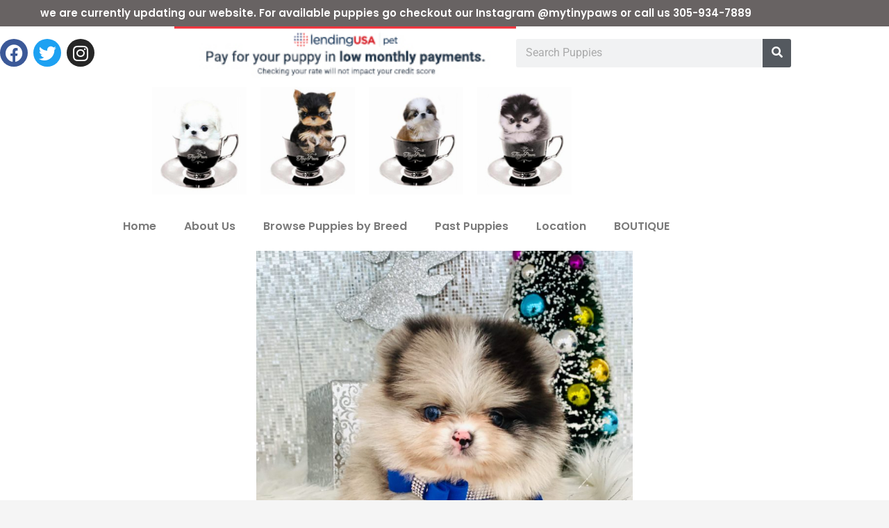

--- FILE ---
content_type: text/html; charset=UTF-8
request_url: https://tinypawsteacuppuppyboutique.com/puppy/valentino-extreme-rare-blue-fawn-merle-teacup-pomeranian/04e7537e-71ab-4fee-a86d-3dcb1e53ea07/
body_size: 16686
content:
<!DOCTYPE html>
<html lang="en-US" xmlns:fb="https://www.facebook.com/2008/fbml" xmlns:addthis="https://www.addthis.com/help/api-spec" >
<head>
	<meta charset="UTF-8">
	<meta name="viewport" content="width=device-width, initial-scale=1.0, viewport-fit=cover" />			<title>
			Valentino Extreme Teacup Rare Blue Fawn Merle Teacup Pomeranian - Tiny Paws		</title>
		<meta name='robots' content='index, follow, max-image-preview:large, max-snippet:-1, max-video-preview:-1' />

	<!-- This site is optimized with the Yoast SEO plugin v26.8 - https://yoast.com/product/yoast-seo-wordpress/ -->
	<link rel="canonical" href="https://tinypawsteacuppuppyboutique.com/puppy/valentino-extreme-rare-blue-fawn-merle-teacup-pomeranian/04e7537e-71ab-4fee-a86d-3dcb1e53ea07/" />
	<meta property="og:locale" content="en_US" />
	<meta property="og:type" content="article" />
	<meta property="og:title" content="Valentino Extreme Teacup Rare Blue Fawn Merle Teacup Pomeranian - Tiny Paws" />
	<meta property="og:description" content="@Tiny Paws" />
	<meta property="og:url" content="https://tinypawsteacuppuppyboutique.com/puppy/valentino-extreme-rare-blue-fawn-merle-teacup-pomeranian/04e7537e-71ab-4fee-a86d-3dcb1e53ea07/" />
	<meta property="og:site_name" content="Tiny Paws" />
	<meta property="article:publisher" content="https://www.facebook.com/mytinypaws" />
	<meta property="article:modified_time" content="2019-12-21T18:30:20+00:00" />
	<meta property="og:image" content="https://tinypawsteacuppuppyboutique.com/puppy/valentino-extreme-rare-blue-fawn-merle-teacup-pomeranian/04e7537e-71ab-4fee-a86d-3dcb1e53ea07" />
	<meta property="og:image:width" content="1917" />
	<meta property="og:image:height" content="2560" />
	<meta property="og:image:type" content="image/jpeg" />
	<meta name="twitter:card" content="summary_large_image" />
	<script type="application/ld+json" class="yoast-schema-graph">{"@context":"https://schema.org","@graph":[{"@type":"WebPage","@id":"https://tinypawsteacuppuppyboutique.com/puppy/valentino-extreme-rare-blue-fawn-merle-teacup-pomeranian/04e7537e-71ab-4fee-a86d-3dcb1e53ea07/","url":"https://tinypawsteacuppuppyboutique.com/puppy/valentino-extreme-rare-blue-fawn-merle-teacup-pomeranian/04e7537e-71ab-4fee-a86d-3dcb1e53ea07/","name":"Valentino Extreme Teacup Rare Blue Fawn Merle Teacup Pomeranian - Tiny Paws","isPartOf":{"@id":"https://tinypawsteacuppuppyboutique.com/#website"},"primaryImageOfPage":{"@id":"https://tinypawsteacuppuppyboutique.com/puppy/valentino-extreme-rare-blue-fawn-merle-teacup-pomeranian/04e7537e-71ab-4fee-a86d-3dcb1e53ea07/#primaryimage"},"image":{"@id":"https://tinypawsteacuppuppyboutique.com/puppy/valentino-extreme-rare-blue-fawn-merle-teacup-pomeranian/04e7537e-71ab-4fee-a86d-3dcb1e53ea07/#primaryimage"},"thumbnailUrl":"https://tinypawsteacuppuppyboutique.com/wp-content/uploads/2019/12/04E7537E-71AB-4FEE-A86D-3DCB1E53EA07-scaled.jpeg","datePublished":"2019-12-21T18:29:33+00:00","dateModified":"2019-12-21T18:30:20+00:00","breadcrumb":{"@id":"https://tinypawsteacuppuppyboutique.com/puppy/valentino-extreme-rare-blue-fawn-merle-teacup-pomeranian/04e7537e-71ab-4fee-a86d-3dcb1e53ea07/#breadcrumb"},"inLanguage":"en-US","potentialAction":[{"@type":"ReadAction","target":["https://tinypawsteacuppuppyboutique.com/puppy/valentino-extreme-rare-blue-fawn-merle-teacup-pomeranian/04e7537e-71ab-4fee-a86d-3dcb1e53ea07/"]}]},{"@type":"ImageObject","inLanguage":"en-US","@id":"https://tinypawsteacuppuppyboutique.com/puppy/valentino-extreme-rare-blue-fawn-merle-teacup-pomeranian/04e7537e-71ab-4fee-a86d-3dcb1e53ea07/#primaryimage","url":"https://tinypawsteacuppuppyboutique.com/wp-content/uploads/2019/12/04E7537E-71AB-4FEE-A86D-3DCB1E53EA07-scaled.jpeg","contentUrl":"https://tinypawsteacuppuppyboutique.com/wp-content/uploads/2019/12/04E7537E-71AB-4FEE-A86D-3DCB1E53EA07-scaled.jpeg","width":1917,"height":2560,"caption":"@Tiny Paws"},{"@type":"BreadcrumbList","@id":"https://tinypawsteacuppuppyboutique.com/puppy/valentino-extreme-rare-blue-fawn-merle-teacup-pomeranian/04e7537e-71ab-4fee-a86d-3dcb1e53ea07/#breadcrumb","itemListElement":[{"@type":"ListItem","position":1,"name":"Home","item":"https://tinypawsteacuppuppyboutique.com/"},{"@type":"ListItem","position":2,"name":"Valentino Extreme Rare Blue Fawn Merle Teacup Pomeranian","item":"https://tinypawsteacuppuppyboutique.com/puppy/valentino-extreme-rare-blue-fawn-merle-teacup-pomeranian/"},{"@type":"ListItem","position":3,"name":"Valentino Extreme Teacup Rare Blue Fawn Merle Teacup Pomeranian"}]},{"@type":"WebSite","@id":"https://tinypawsteacuppuppyboutique.com/#website","url":"https://tinypawsteacuppuppyboutique.com/","name":"Tiny Paws","description":"","publisher":{"@id":"https://tinypawsteacuppuppyboutique.com/#organization"},"potentialAction":[{"@type":"SearchAction","target":{"@type":"EntryPoint","urlTemplate":"https://tinypawsteacuppuppyboutique.com/?s={search_term_string}"},"query-input":{"@type":"PropertyValueSpecification","valueRequired":true,"valueName":"search_term_string"}}],"inLanguage":"en-US"},{"@type":"Organization","@id":"https://tinypawsteacuppuppyboutique.com/#organization","name":"Tiny Paws Teacup & Toy Puppy Boutique","url":"https://tinypawsteacuppuppyboutique.com/","logo":{"@type":"ImageObject","inLanguage":"en-US","@id":"https://tinypawsteacuppuppyboutique.com/#/schema/logo/image/","url":"https://tinypawsteacuppuppyboutique.com/wp-content/uploads/2024/01/Logo-2-a3.jpeg","contentUrl":"https://tinypawsteacuppuppyboutique.com/wp-content/uploads/2024/01/Logo-2-a3.jpeg","width":989,"height":517,"caption":"Tiny Paws Teacup & Toy Puppy Boutique"},"image":{"@id":"https://tinypawsteacuppuppyboutique.com/#/schema/logo/image/"},"sameAs":["https://www.facebook.com/mytinypaws","https://www.instagram.com/mytinypaws"]}]}</script>
	<!-- / Yoast SEO plugin. -->


<link rel="alternate" type="application/rss+xml" title="Tiny Paws &raquo; Feed" href="https://tinypawsteacuppuppyboutique.com/feed/" />
<link rel="alternate" type="application/rss+xml" title="Tiny Paws &raquo; Comments Feed" href="https://tinypawsteacuppuppyboutique.com/comments/feed/" />
<link rel="alternate" type="application/rss+xml" title="Tiny Paws &raquo; Valentino Extreme Teacup Rare Blue Fawn Merle Teacup Pomeranian Comments Feed" href="https://tinypawsteacuppuppyboutique.com/puppy/valentino-extreme-rare-blue-fawn-merle-teacup-pomeranian/04e7537e-71ab-4fee-a86d-3dcb1e53ea07/feed/" />
<link rel="alternate" title="oEmbed (JSON)" type="application/json+oembed" href="https://tinypawsteacuppuppyboutique.com/wp-json/oembed/1.0/embed?url=https%3A%2F%2Ftinypawsteacuppuppyboutique.com%2Fpuppy%2Fvalentino-extreme-rare-blue-fawn-merle-teacup-pomeranian%2F04e7537e-71ab-4fee-a86d-3dcb1e53ea07%2F" />
<link rel="alternate" title="oEmbed (XML)" type="text/xml+oembed" href="https://tinypawsteacuppuppyboutique.com/wp-json/oembed/1.0/embed?url=https%3A%2F%2Ftinypawsteacuppuppyboutique.com%2Fpuppy%2Fvalentino-extreme-rare-blue-fawn-merle-teacup-pomeranian%2F04e7537e-71ab-4fee-a86d-3dcb1e53ea07%2F&#038;format=xml" />
		<!-- This site uses the Google Analytics by ExactMetrics plugin v7.23.1 - Using Analytics tracking - https://www.exactmetrics.com/ -->
							<script src="//www.googletagmanager.com/gtag/js?id=G-TYPNHX50F0"  data-cfasync="false" data-wpfc-render="false" async></script>
			<script data-cfasync="false" data-wpfc-render="false">
				var em_version = '7.23.1';
				var em_track_user = true;
				var em_no_track_reason = '';
				
								var disableStrs = [
										'ga-disable-G-TYPNHX50F0',
									];

				/* Function to detect opted out users */
				function __gtagTrackerIsOptedOut() {
					for (var index = 0; index < disableStrs.length; index++) {
						if (document.cookie.indexOf(disableStrs[index] + '=true') > -1) {
							return true;
						}
					}

					return false;
				}

				/* Disable tracking if the opt-out cookie exists. */
				if (__gtagTrackerIsOptedOut()) {
					for (var index = 0; index < disableStrs.length; index++) {
						window[disableStrs[index]] = true;
					}
				}

				/* Opt-out function */
				function __gtagTrackerOptout() {
					for (var index = 0; index < disableStrs.length; index++) {
						document.cookie = disableStrs[index] + '=true; expires=Thu, 31 Dec 2099 23:59:59 UTC; path=/';
						window[disableStrs[index]] = true;
					}
				}

				if ('undefined' === typeof gaOptout) {
					function gaOptout() {
						__gtagTrackerOptout();
					}
				}
								window.dataLayer = window.dataLayer || [];

				window.ExactMetricsDualTracker = {
					helpers: {},
					trackers: {},
				};
				if (em_track_user) {
					function __gtagDataLayer() {
						dataLayer.push(arguments);
					}

					function __gtagTracker(type, name, parameters) {
						if (!parameters) {
							parameters = {};
						}

						if (parameters.send_to) {
							__gtagDataLayer.apply(null, arguments);
							return;
						}

						if (type === 'event') {
														parameters.send_to = exactmetrics_frontend.v4_id;
							var hookName = name;
							if (typeof parameters['event_category'] !== 'undefined') {
								hookName = parameters['event_category'] + ':' + name;
							}

							if (typeof ExactMetricsDualTracker.trackers[hookName] !== 'undefined') {
								ExactMetricsDualTracker.trackers[hookName](parameters);
							} else {
								__gtagDataLayer('event', name, parameters);
							}
							
						} else {
							__gtagDataLayer.apply(null, arguments);
						}
					}

					__gtagTracker('js', new Date());
					__gtagTracker('set', {
						'developer_id.dNDMyYj': true,
											});
										__gtagTracker('config', 'G-TYPNHX50F0', {"forceSSL":"true"} );
															window.gtag = __gtagTracker;										(function () {
						/* https://developers.google.com/analytics/devguides/collection/analyticsjs/ */
						/* ga and __gaTracker compatibility shim. */
						var noopfn = function () {
							return null;
						};
						var newtracker = function () {
							return new Tracker();
						};
						var Tracker = function () {
							return null;
						};
						var p = Tracker.prototype;
						p.get = noopfn;
						p.set = noopfn;
						p.send = function () {
							var args = Array.prototype.slice.call(arguments);
							args.unshift('send');
							__gaTracker.apply(null, args);
						};
						var __gaTracker = function () {
							var len = arguments.length;
							if (len === 0) {
								return;
							}
							var f = arguments[len - 1];
							if (typeof f !== 'object' || f === null || typeof f.hitCallback !== 'function') {
								if ('send' === arguments[0]) {
									var hitConverted, hitObject = false, action;
									if ('event' === arguments[1]) {
										if ('undefined' !== typeof arguments[3]) {
											hitObject = {
												'eventAction': arguments[3],
												'eventCategory': arguments[2],
												'eventLabel': arguments[4],
												'value': arguments[5] ? arguments[5] : 1,
											}
										}
									}
									if ('pageview' === arguments[1]) {
										if ('undefined' !== typeof arguments[2]) {
											hitObject = {
												'eventAction': 'page_view',
												'page_path': arguments[2],
											}
										}
									}
									if (typeof arguments[2] === 'object') {
										hitObject = arguments[2];
									}
									if (typeof arguments[5] === 'object') {
										Object.assign(hitObject, arguments[5]);
									}
									if ('undefined' !== typeof arguments[1].hitType) {
										hitObject = arguments[1];
										if ('pageview' === hitObject.hitType) {
											hitObject.eventAction = 'page_view';
										}
									}
									if (hitObject) {
										action = 'timing' === arguments[1].hitType ? 'timing_complete' : hitObject.eventAction;
										hitConverted = mapArgs(hitObject);
										__gtagTracker('event', action, hitConverted);
									}
								}
								return;
							}

							function mapArgs(args) {
								var arg, hit = {};
								var gaMap = {
									'eventCategory': 'event_category',
									'eventAction': 'event_action',
									'eventLabel': 'event_label',
									'eventValue': 'event_value',
									'nonInteraction': 'non_interaction',
									'timingCategory': 'event_category',
									'timingVar': 'name',
									'timingValue': 'value',
									'timingLabel': 'event_label',
									'page': 'page_path',
									'location': 'page_location',
									'title': 'page_title',
									'referrer' : 'page_referrer',
								};
								for (arg in args) {
																		if (!(!args.hasOwnProperty(arg) || !gaMap.hasOwnProperty(arg))) {
										hit[gaMap[arg]] = args[arg];
									} else {
										hit[arg] = args[arg];
									}
								}
								return hit;
							}

							try {
								f.hitCallback();
							} catch (ex) {
							}
						};
						__gaTracker.create = newtracker;
						__gaTracker.getByName = newtracker;
						__gaTracker.getAll = function () {
							return [];
						};
						__gaTracker.remove = noopfn;
						__gaTracker.loaded = true;
						window['__gaTracker'] = __gaTracker;
					})();
									} else {
										console.log("");
					(function () {
						function __gtagTracker() {
							return null;
						}

						window['__gtagTracker'] = __gtagTracker;
						window['gtag'] = __gtagTracker;
					})();
									}
			</script>
				<!-- / Google Analytics by ExactMetrics -->
		<style id='wp-img-auto-sizes-contain-inline-css'>
img:is([sizes=auto i],[sizes^="auto," i]){contain-intrinsic-size:3000px 1500px}
/*# sourceURL=wp-img-auto-sizes-contain-inline-css */
</style>
<link rel='stylesheet' id='fontawesome-css' href='https://tinypawsteacuppuppyboutique.com/wp-content/themes/tinypaws/css/font-awesome.min.css?ver=4.3.0' media='all' />
<link rel='stylesheet' id='font-awesome-5-all-css' href='https://tinypawsteacuppuppyboutique.com/wp-content/plugins/elementor/assets/lib/font-awesome/css/all.min.css?ver=3.35.0' media='all' />
<link rel='stylesheet' id='font-awesome-4-shim-css' href='https://tinypawsteacuppuppyboutique.com/wp-content/plugins/elementor/assets/lib/font-awesome/css/v4-shims.min.css?ver=3.35.0' media='all' />
<link rel='stylesheet' id='void-grid-main-css' href='https://tinypawsteacuppuppyboutique.com/wp-content/plugins/void-elementor-post-grid-addon-for-elementor-page-builder/assets/css/main.css?ver=2.4' media='all' />
<link rel='stylesheet' id='void-grid-bootstrap-css' href='https://tinypawsteacuppuppyboutique.com/wp-content/plugins/void-elementor-post-grid-addon-for-elementor-page-builder/assets/css/bootstrap.min.css?ver=3.3.7' media='all' />
<style id='wp-emoji-styles-inline-css'>

	img.wp-smiley, img.emoji {
		display: inline !important;
		border: none !important;
		box-shadow: none !important;
		height: 1em !important;
		width: 1em !important;
		margin: 0 0.07em !important;
		vertical-align: -0.1em !important;
		background: none !important;
		padding: 0 !important;
	}
/*# sourceURL=wp-emoji-styles-inline-css */
</style>
<link rel='stylesheet' id='wp-block-library-css' href='https://tinypawsteacuppuppyboutique.com/wp-includes/css/dist/block-library/style.min.css?ver=6.9' media='all' />
<style id='wp-block-library-theme-inline-css'>
.wp-block-audio :where(figcaption){color:#555;font-size:13px;text-align:center}.is-dark-theme .wp-block-audio :where(figcaption){color:#ffffffa6}.wp-block-audio{margin:0 0 1em}.wp-block-code{border:1px solid #ccc;border-radius:4px;font-family:Menlo,Consolas,monaco,monospace;padding:.8em 1em}.wp-block-embed :where(figcaption){color:#555;font-size:13px;text-align:center}.is-dark-theme .wp-block-embed :where(figcaption){color:#ffffffa6}.wp-block-embed{margin:0 0 1em}.blocks-gallery-caption{color:#555;font-size:13px;text-align:center}.is-dark-theme .blocks-gallery-caption{color:#ffffffa6}:root :where(.wp-block-image figcaption){color:#555;font-size:13px;text-align:center}.is-dark-theme :root :where(.wp-block-image figcaption){color:#ffffffa6}.wp-block-image{margin:0 0 1em}.wp-block-pullquote{border-bottom:4px solid;border-top:4px solid;color:currentColor;margin-bottom:1.75em}.wp-block-pullquote :where(cite),.wp-block-pullquote :where(footer),.wp-block-pullquote__citation{color:currentColor;font-size:.8125em;font-style:normal;text-transform:uppercase}.wp-block-quote{border-left:.25em solid;margin:0 0 1.75em;padding-left:1em}.wp-block-quote cite,.wp-block-quote footer{color:currentColor;font-size:.8125em;font-style:normal;position:relative}.wp-block-quote:where(.has-text-align-right){border-left:none;border-right:.25em solid;padding-left:0;padding-right:1em}.wp-block-quote:where(.has-text-align-center){border:none;padding-left:0}.wp-block-quote.is-large,.wp-block-quote.is-style-large,.wp-block-quote:where(.is-style-plain){border:none}.wp-block-search .wp-block-search__label{font-weight:700}.wp-block-search__button{border:1px solid #ccc;padding:.375em .625em}:where(.wp-block-group.has-background){padding:1.25em 2.375em}.wp-block-separator.has-css-opacity{opacity:.4}.wp-block-separator{border:none;border-bottom:2px solid;margin-left:auto;margin-right:auto}.wp-block-separator.has-alpha-channel-opacity{opacity:1}.wp-block-separator:not(.is-style-wide):not(.is-style-dots){width:100px}.wp-block-separator.has-background:not(.is-style-dots){border-bottom:none;height:1px}.wp-block-separator.has-background:not(.is-style-wide):not(.is-style-dots){height:2px}.wp-block-table{margin:0 0 1em}.wp-block-table td,.wp-block-table th{word-break:normal}.wp-block-table :where(figcaption){color:#555;font-size:13px;text-align:center}.is-dark-theme .wp-block-table :where(figcaption){color:#ffffffa6}.wp-block-video :where(figcaption){color:#555;font-size:13px;text-align:center}.is-dark-theme .wp-block-video :where(figcaption){color:#ffffffa6}.wp-block-video{margin:0 0 1em}:root :where(.wp-block-template-part.has-background){margin-bottom:0;margin-top:0;padding:1.25em 2.375em}
/*# sourceURL=/wp-includes/css/dist/block-library/theme.min.css */
</style>
<style id='classic-theme-styles-inline-css'>
/*! This file is auto-generated */
.wp-block-button__link{color:#fff;background-color:#32373c;border-radius:9999px;box-shadow:none;text-decoration:none;padding:calc(.667em + 2px) calc(1.333em + 2px);font-size:1.125em}.wp-block-file__button{background:#32373c;color:#fff;text-decoration:none}
/*# sourceURL=/wp-includes/css/classic-themes.min.css */
</style>
<style id='global-styles-inline-css'>
:root{--wp--preset--aspect-ratio--square: 1;--wp--preset--aspect-ratio--4-3: 4/3;--wp--preset--aspect-ratio--3-4: 3/4;--wp--preset--aspect-ratio--3-2: 3/2;--wp--preset--aspect-ratio--2-3: 2/3;--wp--preset--aspect-ratio--16-9: 16/9;--wp--preset--aspect-ratio--9-16: 9/16;--wp--preset--color--black: #000000;--wp--preset--color--cyan-bluish-gray: #abb8c3;--wp--preset--color--white: #fff;--wp--preset--color--pale-pink: #f78da7;--wp--preset--color--vivid-red: #cf2e2e;--wp--preset--color--luminous-vivid-orange: #ff6900;--wp--preset--color--luminous-vivid-amber: #fcb900;--wp--preset--color--light-green-cyan: #7bdcb5;--wp--preset--color--vivid-green-cyan: #00d084;--wp--preset--color--pale-cyan-blue: #8ed1fc;--wp--preset--color--vivid-cyan-blue: #0693e3;--wp--preset--color--vivid-purple: #9b51e0;--wp--preset--color--dark-gray: #141412;--wp--preset--color--red: #bc360a;--wp--preset--color--medium-orange: #db572f;--wp--preset--color--light-orange: #ea9629;--wp--preset--color--yellow: #fbca3c;--wp--preset--color--dark-brown: #220e10;--wp--preset--color--medium-brown: #722d19;--wp--preset--color--light-brown: #eadaa6;--wp--preset--color--beige: #e8e5ce;--wp--preset--color--off-white: #f7f5e7;--wp--preset--gradient--vivid-cyan-blue-to-vivid-purple: linear-gradient(135deg,rgb(6,147,227) 0%,rgb(155,81,224) 100%);--wp--preset--gradient--light-green-cyan-to-vivid-green-cyan: linear-gradient(135deg,rgb(122,220,180) 0%,rgb(0,208,130) 100%);--wp--preset--gradient--luminous-vivid-amber-to-luminous-vivid-orange: linear-gradient(135deg,rgb(252,185,0) 0%,rgb(255,105,0) 100%);--wp--preset--gradient--luminous-vivid-orange-to-vivid-red: linear-gradient(135deg,rgb(255,105,0) 0%,rgb(207,46,46) 100%);--wp--preset--gradient--very-light-gray-to-cyan-bluish-gray: linear-gradient(135deg,rgb(238,238,238) 0%,rgb(169,184,195) 100%);--wp--preset--gradient--cool-to-warm-spectrum: linear-gradient(135deg,rgb(74,234,220) 0%,rgb(151,120,209) 20%,rgb(207,42,186) 40%,rgb(238,44,130) 60%,rgb(251,105,98) 80%,rgb(254,248,76) 100%);--wp--preset--gradient--blush-light-purple: linear-gradient(135deg,rgb(255,206,236) 0%,rgb(152,150,240) 100%);--wp--preset--gradient--blush-bordeaux: linear-gradient(135deg,rgb(254,205,165) 0%,rgb(254,45,45) 50%,rgb(107,0,62) 100%);--wp--preset--gradient--luminous-dusk: linear-gradient(135deg,rgb(255,203,112) 0%,rgb(199,81,192) 50%,rgb(65,88,208) 100%);--wp--preset--gradient--pale-ocean: linear-gradient(135deg,rgb(255,245,203) 0%,rgb(182,227,212) 50%,rgb(51,167,181) 100%);--wp--preset--gradient--electric-grass: linear-gradient(135deg,rgb(202,248,128) 0%,rgb(113,206,126) 100%);--wp--preset--gradient--midnight: linear-gradient(135deg,rgb(2,3,129) 0%,rgb(40,116,252) 100%);--wp--preset--gradient--autumn-brown: linear-gradient(135deg, rgba(226,45,15,1) 0%, rgba(158,25,13,1) 100%);--wp--preset--gradient--sunset-yellow: linear-gradient(135deg, rgba(233,139,41,1) 0%, rgba(238,179,95,1) 100%);--wp--preset--gradient--light-sky: linear-gradient(135deg,rgba(228,228,228,1.0) 0%,rgba(208,225,252,1.0) 100%);--wp--preset--gradient--dark-sky: linear-gradient(135deg,rgba(0,0,0,1.0) 0%,rgba(56,61,69,1.0) 100%);--wp--preset--font-size--small: 13px;--wp--preset--font-size--medium: 20px;--wp--preset--font-size--large: 36px;--wp--preset--font-size--x-large: 42px;--wp--preset--spacing--20: 0.44rem;--wp--preset--spacing--30: 0.67rem;--wp--preset--spacing--40: 1rem;--wp--preset--spacing--50: 1.5rem;--wp--preset--spacing--60: 2.25rem;--wp--preset--spacing--70: 3.38rem;--wp--preset--spacing--80: 5.06rem;--wp--preset--shadow--natural: 6px 6px 9px rgba(0, 0, 0, 0.2);--wp--preset--shadow--deep: 12px 12px 50px rgba(0, 0, 0, 0.4);--wp--preset--shadow--sharp: 6px 6px 0px rgba(0, 0, 0, 0.2);--wp--preset--shadow--outlined: 6px 6px 0px -3px rgb(255, 255, 255), 6px 6px rgb(0, 0, 0);--wp--preset--shadow--crisp: 6px 6px 0px rgb(0, 0, 0);}:where(.is-layout-flex){gap: 0.5em;}:where(.is-layout-grid){gap: 0.5em;}body .is-layout-flex{display: flex;}.is-layout-flex{flex-wrap: wrap;align-items: center;}.is-layout-flex > :is(*, div){margin: 0;}body .is-layout-grid{display: grid;}.is-layout-grid > :is(*, div){margin: 0;}:where(.wp-block-columns.is-layout-flex){gap: 2em;}:where(.wp-block-columns.is-layout-grid){gap: 2em;}:where(.wp-block-post-template.is-layout-flex){gap: 1.25em;}:where(.wp-block-post-template.is-layout-grid){gap: 1.25em;}.has-black-color{color: var(--wp--preset--color--black) !important;}.has-cyan-bluish-gray-color{color: var(--wp--preset--color--cyan-bluish-gray) !important;}.has-white-color{color: var(--wp--preset--color--white) !important;}.has-pale-pink-color{color: var(--wp--preset--color--pale-pink) !important;}.has-vivid-red-color{color: var(--wp--preset--color--vivid-red) !important;}.has-luminous-vivid-orange-color{color: var(--wp--preset--color--luminous-vivid-orange) !important;}.has-luminous-vivid-amber-color{color: var(--wp--preset--color--luminous-vivid-amber) !important;}.has-light-green-cyan-color{color: var(--wp--preset--color--light-green-cyan) !important;}.has-vivid-green-cyan-color{color: var(--wp--preset--color--vivid-green-cyan) !important;}.has-pale-cyan-blue-color{color: var(--wp--preset--color--pale-cyan-blue) !important;}.has-vivid-cyan-blue-color{color: var(--wp--preset--color--vivid-cyan-blue) !important;}.has-vivid-purple-color{color: var(--wp--preset--color--vivid-purple) !important;}.has-black-background-color{background-color: var(--wp--preset--color--black) !important;}.has-cyan-bluish-gray-background-color{background-color: var(--wp--preset--color--cyan-bluish-gray) !important;}.has-white-background-color{background-color: var(--wp--preset--color--white) !important;}.has-pale-pink-background-color{background-color: var(--wp--preset--color--pale-pink) !important;}.has-vivid-red-background-color{background-color: var(--wp--preset--color--vivid-red) !important;}.has-luminous-vivid-orange-background-color{background-color: var(--wp--preset--color--luminous-vivid-orange) !important;}.has-luminous-vivid-amber-background-color{background-color: var(--wp--preset--color--luminous-vivid-amber) !important;}.has-light-green-cyan-background-color{background-color: var(--wp--preset--color--light-green-cyan) !important;}.has-vivid-green-cyan-background-color{background-color: var(--wp--preset--color--vivid-green-cyan) !important;}.has-pale-cyan-blue-background-color{background-color: var(--wp--preset--color--pale-cyan-blue) !important;}.has-vivid-cyan-blue-background-color{background-color: var(--wp--preset--color--vivid-cyan-blue) !important;}.has-vivid-purple-background-color{background-color: var(--wp--preset--color--vivid-purple) !important;}.has-black-border-color{border-color: var(--wp--preset--color--black) !important;}.has-cyan-bluish-gray-border-color{border-color: var(--wp--preset--color--cyan-bluish-gray) !important;}.has-white-border-color{border-color: var(--wp--preset--color--white) !important;}.has-pale-pink-border-color{border-color: var(--wp--preset--color--pale-pink) !important;}.has-vivid-red-border-color{border-color: var(--wp--preset--color--vivid-red) !important;}.has-luminous-vivid-orange-border-color{border-color: var(--wp--preset--color--luminous-vivid-orange) !important;}.has-luminous-vivid-amber-border-color{border-color: var(--wp--preset--color--luminous-vivid-amber) !important;}.has-light-green-cyan-border-color{border-color: var(--wp--preset--color--light-green-cyan) !important;}.has-vivid-green-cyan-border-color{border-color: var(--wp--preset--color--vivid-green-cyan) !important;}.has-pale-cyan-blue-border-color{border-color: var(--wp--preset--color--pale-cyan-blue) !important;}.has-vivid-cyan-blue-border-color{border-color: var(--wp--preset--color--vivid-cyan-blue) !important;}.has-vivid-purple-border-color{border-color: var(--wp--preset--color--vivid-purple) !important;}.has-vivid-cyan-blue-to-vivid-purple-gradient-background{background: var(--wp--preset--gradient--vivid-cyan-blue-to-vivid-purple) !important;}.has-light-green-cyan-to-vivid-green-cyan-gradient-background{background: var(--wp--preset--gradient--light-green-cyan-to-vivid-green-cyan) !important;}.has-luminous-vivid-amber-to-luminous-vivid-orange-gradient-background{background: var(--wp--preset--gradient--luminous-vivid-amber-to-luminous-vivid-orange) !important;}.has-luminous-vivid-orange-to-vivid-red-gradient-background{background: var(--wp--preset--gradient--luminous-vivid-orange-to-vivid-red) !important;}.has-very-light-gray-to-cyan-bluish-gray-gradient-background{background: var(--wp--preset--gradient--very-light-gray-to-cyan-bluish-gray) !important;}.has-cool-to-warm-spectrum-gradient-background{background: var(--wp--preset--gradient--cool-to-warm-spectrum) !important;}.has-blush-light-purple-gradient-background{background: var(--wp--preset--gradient--blush-light-purple) !important;}.has-blush-bordeaux-gradient-background{background: var(--wp--preset--gradient--blush-bordeaux) !important;}.has-luminous-dusk-gradient-background{background: var(--wp--preset--gradient--luminous-dusk) !important;}.has-pale-ocean-gradient-background{background: var(--wp--preset--gradient--pale-ocean) !important;}.has-electric-grass-gradient-background{background: var(--wp--preset--gradient--electric-grass) !important;}.has-midnight-gradient-background{background: var(--wp--preset--gradient--midnight) !important;}.has-small-font-size{font-size: var(--wp--preset--font-size--small) !important;}.has-medium-font-size{font-size: var(--wp--preset--font-size--medium) !important;}.has-large-font-size{font-size: var(--wp--preset--font-size--large) !important;}.has-x-large-font-size{font-size: var(--wp--preset--font-size--x-large) !important;}
:where(.wp-block-post-template.is-layout-flex){gap: 1.25em;}:where(.wp-block-post-template.is-layout-grid){gap: 1.25em;}
:where(.wp-block-term-template.is-layout-flex){gap: 1.25em;}:where(.wp-block-term-template.is-layout-grid){gap: 1.25em;}
:where(.wp-block-columns.is-layout-flex){gap: 2em;}:where(.wp-block-columns.is-layout-grid){gap: 2em;}
:root :where(.wp-block-pullquote){font-size: 1.5em;line-height: 1.6;}
/*# sourceURL=global-styles-inline-css */
</style>
<link rel='stylesheet' id='cpsh-shortcodes-css' href='https://tinypawsteacuppuppyboutique.com/wp-content/plugins/column-shortcodes//assets/css/shortcodes.css?ver=1.0.1' media='all' />
<link rel='stylesheet' id='contact-form-7-css' href='https://tinypawsteacuppuppyboutique.com/wp-content/plugins/contact-form-7/includes/css/styles.css?ver=5.8.6' media='all' />
<link rel='stylesheet' id='twentythirteen-fonts-css' href='https://tinypawsteacuppuppyboutique.com/wp-content/themes/twentythirteen/fonts/source-sans-pro-plus-bitter.css?ver=20230328' media='all' />
<link rel='stylesheet' id='genericons-css' href='https://tinypawsteacuppuppyboutique.com/wp-content/themes/twentythirteen/genericons/genericons.css?ver=3.0.3' media='all' />
<link rel='stylesheet' id='twentythirteen-style-css' href='https://tinypawsteacuppuppyboutique.com/wp-content/themes/tinypaws/style.css?ver=20231107' media='all' />
<link rel='stylesheet' id='twentythirteen-block-style-css' href='https://tinypawsteacuppuppyboutique.com/wp-content/themes/twentythirteen/css/blocks.css?ver=20231016' media='all' />
<link rel='stylesheet' id='elementor-icons-css' href='https://tinypawsteacuppuppyboutique.com/wp-content/plugins/elementor/assets/lib/eicons/css/elementor-icons.min.css?ver=5.47.0' media='all' />
<link rel='stylesheet' id='elementor-frontend-css' href='https://tinypawsteacuppuppyboutique.com/wp-content/plugins/elementor/assets/css/frontend.min.css?ver=3.35.0' media='all' />
<link rel='stylesheet' id='elementor-post-774-css' href='https://tinypawsteacuppuppyboutique.com/wp-content/uploads/elementor/css/post-774.css?ver=1770060572' media='all' />
<link rel='stylesheet' id='elementor-pro-css' href='https://tinypawsteacuppuppyboutique.com/wp-content/plugins/elementor-pro/assets/css/frontend.min.css?ver=3.18.2' media='all' />
<link rel='stylesheet' id='elementor-post-773-css' href='https://tinypawsteacuppuppyboutique.com/wp-content/uploads/elementor/css/post-773.css?ver=1770060572' media='all' />
<link rel='stylesheet' id='elementor-post-777-css' href='https://tinypawsteacuppuppyboutique.com/wp-content/uploads/elementor/css/post-777.css?ver=1770060572' media='all' />
<link rel='stylesheet' id='addthis_all_pages-css' href='https://tinypawsteacuppuppyboutique.com/wp-content/plugins/addthis/frontend/build/addthis_wordpress_public.min.css?ver=6.9' media='all' />
<link rel='stylesheet' id='elementor-gf-local-roboto-css' href='https://tinypawsteacuppuppyboutique.com/wp-content/uploads/elementor/google-fonts/css/roboto.css?ver=1742239867' media='all' />
<link rel='stylesheet' id='elementor-gf-local-robotoslab-css' href='https://tinypawsteacuppuppyboutique.com/wp-content/uploads/elementor/google-fonts/css/robotoslab.css?ver=1742239876' media='all' />
<link rel='stylesheet' id='elementor-gf-local-poppins-css' href='https://tinypawsteacuppuppyboutique.com/wp-content/uploads/elementor/google-fonts/css/poppins.css?ver=1742239881' media='all' />
<link rel='stylesheet' id='elementor-icons-shared-0-css' href='https://tinypawsteacuppuppyboutique.com/wp-content/plugins/elementor/assets/lib/font-awesome/css/fontawesome.min.css?ver=5.15.3' media='all' />
<link rel='stylesheet' id='elementor-icons-fa-brands-css' href='https://tinypawsteacuppuppyboutique.com/wp-content/plugins/elementor/assets/lib/font-awesome/css/brands.min.css?ver=5.15.3' media='all' />
<link rel='stylesheet' id='elementor-icons-fa-solid-css' href='https://tinypawsteacuppuppyboutique.com/wp-content/plugins/elementor/assets/lib/font-awesome/css/solid.min.css?ver=5.15.3' media='all' />
<script src="https://tinypawsteacuppuppyboutique.com/wp-content/plugins/elementor/assets/lib/font-awesome/js/v4-shims.min.js?ver=3.35.0" id="font-awesome-4-shim-js"></script>
<script src="https://tinypawsteacuppuppyboutique.com/wp-content/plugins/google-analytics-dashboard-for-wp/assets/js/frontend-gtag.min.js?ver=7.23.1" id="exactmetrics-frontend-script-js"></script>
<script data-cfasync="false" data-wpfc-render="false" id='exactmetrics-frontend-script-js-extra'>var exactmetrics_frontend = {"js_events_tracking":"true","download_extensions":"zip,mp3,mpeg,pdf,docx,pptx,xlsx,rar","inbound_paths":"[{\"path\":\"\\\/go\\\/\",\"label\":\"affiliate\"},{\"path\":\"\\\/recommend\\\/\",\"label\":\"affiliate\"}]","home_url":"https:\/\/tinypawsteacuppuppyboutique.com","hash_tracking":"false","v4_id":"G-TYPNHX50F0"};</script>
<script src="https://tinypawsteacuppuppyboutique.com/wp-includes/js/jquery/jquery.min.js?ver=3.7.1" id="jquery-core-js"></script>
<script src="https://tinypawsteacuppuppyboutique.com/wp-includes/js/jquery/jquery-migrate.min.js?ver=3.4.1" id="jquery-migrate-js"></script>
<script src="https://tinypawsteacuppuppyboutique.com/wp-content/themes/twentythirteen/js/functions.js?ver=20230526" id="twentythirteen-script-js" defer data-wp-strategy="defer"></script>
<link rel="https://api.w.org/" href="https://tinypawsteacuppuppyboutique.com/wp-json/" /><link rel="alternate" title="JSON" type="application/json" href="https://tinypawsteacuppuppyboutique.com/wp-json/wp/v2/media/685" /><link rel="EditURI" type="application/rsd+xml" title="RSD" href="https://tinypawsteacuppuppyboutique.com/xmlrpc.php?rsd" />
<meta name="generator" content="WordPress 6.9" />
<link rel='shortlink' href='https://tinypawsteacuppuppyboutique.com/?p=685' />
<link href="https://fonts.googleapis.com/css?family=Kaushan+Script" rel="stylesheet" type="text/css">
<meta name="generator" content="Elementor 3.35.0; features: additional_custom_breakpoints; settings: css_print_method-external, google_font-enabled, font_display-auto">
			<style>
				.e-con.e-parent:nth-of-type(n+4):not(.e-lazyloaded):not(.e-no-lazyload),
				.e-con.e-parent:nth-of-type(n+4):not(.e-lazyloaded):not(.e-no-lazyload) * {
					background-image: none !important;
				}
				@media screen and (max-height: 1024px) {
					.e-con.e-parent:nth-of-type(n+3):not(.e-lazyloaded):not(.e-no-lazyload),
					.e-con.e-parent:nth-of-type(n+3):not(.e-lazyloaded):not(.e-no-lazyload) * {
						background-image: none !important;
					}
				}
				@media screen and (max-height: 640px) {
					.e-con.e-parent:nth-of-type(n+2):not(.e-lazyloaded):not(.e-no-lazyload),
					.e-con.e-parent:nth-of-type(n+2):not(.e-lazyloaded):not(.e-no-lazyload) * {
						background-image: none !important;
					}
				}
			</style>
			<script data-cfasync="false" type="text/javascript">if (window.addthis_product === undefined) { window.addthis_product = "wpp"; } if (window.wp_product_version === undefined) { window.wp_product_version = "wpp-6.2.7"; } if (window.addthis_share === undefined) { window.addthis_share = {}; } if (window.addthis_config === undefined) { window.addthis_config = {"data_track_clickback":true,"ignore_server_config":true,"ui_atversion":300}; } if (window.addthis_layers === undefined) { window.addthis_layers = {}; } if (window.addthis_layers_tools === undefined) { window.addthis_layers_tools = [{"share":{"counts":"none","numPreferredServices":5,"mobile":false,"position":"left","theme":"transparent"}},{"sharedock":{"counts":"one","numPreferredServices":5,"mobileButtonSize":"large","position":"bottom","theme":"transparent"}}]; } else { window.addthis_layers_tools.push({"share":{"counts":"none","numPreferredServices":5,"mobile":false,"position":"left","theme":"transparent"}}); window.addthis_layers_tools.push({"sharedock":{"counts":"one","numPreferredServices":5,"mobileButtonSize":"large","position":"bottom","theme":"transparent"}});  } if (window.addthis_plugin_info === undefined) { window.addthis_plugin_info = {"info_status":"enabled","cms_name":"WordPress","plugin_name":"Share Buttons by AddThis","plugin_version":"6.2.7","plugin_mode":"WordPress","anonymous_profile_id":"wp-70122388dcb8da3d1413f572e349c8cd","page_info":{"template":"posts","post_type":""},"sharing_enabled_on_post_via_metabox":false}; } 
                    (function() {
                      var first_load_interval_id = setInterval(function () {
                        if (typeof window.addthis !== 'undefined') {
                          window.clearInterval(first_load_interval_id);
                          if (typeof window.addthis_layers !== 'undefined' && Object.getOwnPropertyNames(window.addthis_layers).length > 0) {
                            window.addthis.layers(window.addthis_layers);
                          }
                          if (Array.isArray(window.addthis_layers_tools)) {
                            for (i = 0; i < window.addthis_layers_tools.length; i++) {
                              window.addthis.layers(window.addthis_layers_tools[i]);
                            }
                          }
                        }
                     },1000)
                    }());
                </script> <script data-cfasync="false" type="text/javascript" src="https://s7.addthis.com/js/300/addthis_widget.js#pubid=wp-70122388dcb8da3d1413f572e349c8cd" async="async"></script><link rel="icon" href="https://tinypawsteacuppuppyboutique.com/wp-content/uploads/2020/04/cropped-Capture-32x32.png" sizes="32x32" />
<link rel="icon" href="https://tinypawsteacuppuppyboutique.com/wp-content/uploads/2020/04/cropped-Capture-192x192.png" sizes="192x192" />
<link rel="apple-touch-icon" href="https://tinypawsteacuppuppyboutique.com/wp-content/uploads/2020/04/cropped-Capture-180x180.png" />
<meta name="msapplication-TileImage" content="https://tinypawsteacuppuppyboutique.com/wp-content/uploads/2020/04/cropped-Capture-270x270.png" />
		<style id="wp-custom-css">
			.elementor-post__read-more {
	background: #61CE70 !important;
	padding: 12px 25px !important;
	color: #fff !important
}

.elementor-post__text {
	text-align: center !important;
}

.elementor-780 .elementor-element.elementor-element-1e4366f .elementor-pagination {
	margin-top: 50px !important;
}


.entry-header {
  display:none;
}
.post-img {
  width: 100%;
  background: rgba(0, 0, 0, 0.35);
}
.post-info h2 a {
  padding: 0 10px;
  font-family: 'Poppins' !important;
  font-size: 25px;
  font-weight: 500;
  color: #000 !important;
}
body{background: whitesmoke;}
.elementor-location-header{box-shadow: 0px 0px 10px lightgray;}
.hentry,.entry-content{max-width: 100%!important;padding: 0!important;}
.search-results .entry-header {display: block;}
.sidebar .entry-header, .sidebar .entry-content, .sidebar .entry-summary, .sidebar .entry-meta{max-width: 100%!important; padding: 0!important;}
.search-results .hentry,.search-results .entry-content{max-width: 33%!important;padding: 30px!important;float:left;}
.search-results .hentry:nth-child(3n+2){clear: both;}
.search-results .page-header{display: none!important;}
.search-results .paging-navigation{display: none;}
.search-results .site-content{width: 80%;margin: auto;}
.search-results .entry-title{font-size: 30px;}
@media only screen and (max-width: 992px) {
	.search-results .hentry,.search-results .entry-content{max-width: 100%!important;float:none;padding: 10px!important;}
}
.search-results .more-link{display:block;background: #7a7a7a;padding: 10px 20px;color:white;margin-top:10px;width: 200px;}
.elementor-posts-container .elementor-post__thumbnail{padding-bottom: 100%;}
.elementor-posts-container.elementor-has-item-ratio .elementor-post__thumbnail img{webkit-transform: scale(1) translate(0%,0%);transform: scale(1) translate(0%,0%);top: 0;left: 0;}
.elementor-780 .elementor-element.elementor-element-1e4366f .elementor-posts-container .elementor-post__thumbnail{padding-bottom: 100%!important;}		</style>
		</head>
<body class="attachment wp-singular attachment-template-default single single-attachment postid-685 attachmentid-685 attachment-jpeg wp-embed-responsive wp-theme-twentythirteen wp-child-theme-tinypaws attachment-name-04e7537e-71ab-4fee-a86d-3dcb1e53ea07 parent-puppy-name-valentino-extreme-rare-blue-fawn-merle-teacup-pomeranian single-author elementor-default elementor-kit-774">
		<div data-elementor-type="header" data-elementor-id="773" class="elementor elementor-773 elementor-location-header" data-elementor-post-type="elementor_library">
					<div class="elementor-section-wrap">
								<section class="elementor-section elementor-top-section elementor-element elementor-element-346ff21 elementor-section-content-middle elementor-section-boxed elementor-section-height-default elementor-section-height-default" data-id="346ff21" data-element_type="section" data-e-type="section" data-settings="{&quot;background_background&quot;:&quot;classic&quot;}">
						<div class="elementor-container elementor-column-gap-no">
					<div class="elementor-column elementor-col-100 elementor-top-column elementor-element elementor-element-1c1d1c3" data-id="1c1d1c3" data-element_type="column" data-e-type="column">
			<div class="elementor-widget-wrap elementor-element-populated">
						<div class="elementor-element elementor-element-9407e37 elementor-widget elementor-widget-heading" data-id="9407e37" data-element_type="widget" data-e-type="widget" data-widget_type="heading.default">
				<div class="elementor-widget-container">
					<p class="elementor-heading-title elementor-size-default">we are currently updating our website. For available puppies go checkout our Instagram @mytinypaws or call us 305-934-7889</p>				</div>
				</div>
					</div>
		</div>
					</div>
		</section>
				<section class="elementor-section elementor-top-section elementor-element elementor-element-80ab790 elementor-section-content-middle elementor-section-boxed elementor-section-height-default elementor-section-height-default" data-id="80ab790" data-element_type="section" data-e-type="section" data-settings="{&quot;background_background&quot;:&quot;classic&quot;}">
						<div class="elementor-container elementor-column-gap-no">
					<div class="elementor-column elementor-col-25 elementor-top-column elementor-element elementor-element-97c7db3" data-id="97c7db3" data-element_type="column" data-e-type="column">
			<div class="elementor-widget-wrap elementor-element-populated">
						<div class="elementor-element elementor-element-e5cd1be elementor-shape-circle e-grid-align-left e-grid-align-mobile-center elementor-grid-0 elementor-widget elementor-widget-social-icons" data-id="e5cd1be" data-element_type="widget" data-e-type="widget" data-widget_type="social-icons.default">
				<div class="elementor-widget-container">
							<div class="elementor-social-icons-wrapper elementor-grid" role="list">
							<span class="elementor-grid-item" role="listitem">
					<a class="elementor-icon elementor-social-icon elementor-social-icon-facebook elementor-animation-grow elementor-repeater-item-85d1e19" target="_blank">
						<span class="elementor-screen-only">Facebook</span>
						<i aria-hidden="true" class="fab fa-facebook"></i>					</a>
				</span>
							<span class="elementor-grid-item" role="listitem">
					<a class="elementor-icon elementor-social-icon elementor-social-icon-twitter elementor-animation-grow elementor-repeater-item-38e5c8b" target="_blank">
						<span class="elementor-screen-only">Twitter</span>
						<i aria-hidden="true" class="fab fa-twitter"></i>					</a>
				</span>
							<span class="elementor-grid-item" role="listitem">
					<a class="elementor-icon elementor-social-icon elementor-social-icon-instagram elementor-animation-grow elementor-repeater-item-961a1f9" href="https://www.instagram.com/mytinypaws/" target="_blank">
						<span class="elementor-screen-only">Instagram</span>
						<i aria-hidden="true" class="fab fa-instagram"></i>					</a>
				</span>
					</div>
						</div>
				</div>
					</div>
		</div>
				<div class="elementor-column elementor-col-50 elementor-top-column elementor-element elementor-element-55b96f5" data-id="55b96f5" data-element_type="column" data-e-type="column">
			<div class="elementor-widget-wrap elementor-element-populated">
						<div class="elementor-element elementor-element-762c7cf elementor-widget elementor-widget-text-editor" data-id="762c7cf" data-element_type="widget" data-e-type="widget" data-widget_type="text-editor.default">
				<div class="elementor-widget-container">
									<a href="https://portal.lendingusa.com/applications/dtm/application?pid=28261" target="_blank" rel="noopener"> <img src="https://s3-us-west-2.amazonaws.com/lcu-web-banners/pet/pet_version4-320x50.jpg" alt="Banner" width="100%" border="0" /></a>								</div>
				</div>
					</div>
		</div>
				<div class="elementor-column elementor-col-25 elementor-top-column elementor-element elementor-element-21982be" data-id="21982be" data-element_type="column" data-e-type="column">
			<div class="elementor-widget-wrap elementor-element-populated">
						<div class="elementor-element elementor-element-2a45957 elementor-search-form--skin-classic elementor-search-form--button-type-icon elementor-search-form--icon-search elementor-widget elementor-widget-search-form" data-id="2a45957" data-element_type="widget" data-e-type="widget" data-settings="{&quot;skin&quot;:&quot;classic&quot;}" data-widget_type="search-form.default">
				<div class="elementor-widget-container">
							<search role="search">
			<form class="elementor-search-form" action="https://tinypawsteacuppuppyboutique.com" method="get">
												<div class="elementor-search-form__container">
					<label class="elementor-screen-only" for="elementor-search-form-2a45957">Search</label>

					
					<input id="elementor-search-form-2a45957" placeholder="Search Puppies" class="elementor-search-form__input" type="search" name="s" value="">
					
											<button class="elementor-search-form__submit" type="submit" aria-label="Search">
															<i aria-hidden="true" class="fas fa-search"></i>								<span class="elementor-screen-only">Search</span>
													</button>
					
									</div>
			</form>
		</search>
						</div>
				</div>
					</div>
		</div>
					</div>
		</section>
				<section class="elementor-section elementor-top-section elementor-element elementor-element-580661f elementor-section-content-middle elementor-section-boxed elementor-section-height-default elementor-section-height-default" data-id="580661f" data-element_type="section" data-e-type="section" data-settings="{&quot;background_background&quot;:&quot;classic&quot;}">
						<div class="elementor-container elementor-column-gap-no">
					<div class="elementor-column elementor-col-50 elementor-top-column elementor-element elementor-element-b1cbc1f" data-id="b1cbc1f" data-element_type="column" data-e-type="column">
			<div class="elementor-widget-wrap elementor-element-populated">
						<div class="elementor-element elementor-element-18d98e5 elementor-widget elementor-widget-heading" data-id="18d98e5" data-element_type="widget" data-e-type="widget" data-widget_type="heading.default">
				<div class="elementor-widget-container">
					<p class="elementor-heading-title elementor-size-default">WHERE PUPPIES ARE CAGE FREE!!!</p>				</div>
				</div>
					</div>
		</div>
				<div class="elementor-column elementor-col-50 elementor-top-column elementor-element elementor-element-3d9526e" data-id="3d9526e" data-element_type="column" data-e-type="column">
			<div class="elementor-widget-wrap elementor-element-populated">
						<div class="elementor-element elementor-element-ae07d7d elementor-widget elementor-widget-heading" data-id="ae07d7d" data-element_type="widget" data-e-type="widget" data-widget_type="heading.default">
				<div class="elementor-widget-container">
					<p class="elementor-heading-title elementor-size-default"><a href="tel:3059347889">Call Us: 305-934-7889</a></p>				</div>
				</div>
					</div>
		</div>
					</div>
		</section>
				<section class="elementor-section elementor-top-section elementor-element elementor-element-beb8836 elementor-section-content-middle elementor-section-boxed elementor-section-height-default elementor-section-height-default" data-id="beb8836" data-element_type="section" data-e-type="section" data-settings="{&quot;background_background&quot;:&quot;classic&quot;}">
						<div class="elementor-container elementor-column-gap-no">
					<div class="elementor-column elementor-col-25 elementor-top-column elementor-element elementor-element-a84e89b" data-id="a84e89b" data-element_type="column" data-e-type="column">
			<div class="elementor-widget-wrap">
							</div>
		</div>
				<div class="elementor-column elementor-col-50 elementor-top-column elementor-element elementor-element-7bea37d" data-id="7bea37d" data-element_type="column" data-e-type="column">
			<div class="elementor-widget-wrap elementor-element-populated">
						<section class="elementor-section elementor-inner-section elementor-element elementor-element-6b97b0d elementor-section-boxed elementor-section-height-default elementor-section-height-default" data-id="6b97b0d" data-element_type="section" data-e-type="section">
						<div class="elementor-container elementor-column-gap-default">
					<div class="elementor-column elementor-col-25 elementor-inner-column elementor-element elementor-element-914567b" data-id="914567b" data-element_type="column" data-e-type="column">
			<div class="elementor-widget-wrap elementor-element-populated">
						<div class="elementor-element elementor-element-d9abc9f elementor-widget elementor-widget-image" data-id="d9abc9f" data-element_type="widget" data-e-type="widget" data-widget_type="image.default">
				<div class="elementor-widget-container">
															<img fetchpriority="high" width="280" height="320" src="https://tinypawsteacuppuppyboutique.com/wp-content/uploads/2015/05/tea-cup-tiny-paws-04.jpg" class="attachment-full size-full wp-image-165" alt="" srcset="https://tinypawsteacuppuppyboutique.com/wp-content/uploads/2015/05/tea-cup-tiny-paws-04.jpg 280w, https://tinypawsteacuppuppyboutique.com/wp-content/uploads/2015/05/tea-cup-tiny-paws-04-263x300.jpg 263w" sizes="(max-width: 280px) 100vw, 280px" />															</div>
				</div>
					</div>
		</div>
				<div class="elementor-column elementor-col-25 elementor-inner-column elementor-element elementor-element-2658397" data-id="2658397" data-element_type="column" data-e-type="column">
			<div class="elementor-widget-wrap elementor-element-populated">
						<div class="elementor-element elementor-element-44070a7 elementor-widget elementor-widget-image" data-id="44070a7" data-element_type="widget" data-e-type="widget" data-widget_type="image.default">
				<div class="elementor-widget-container">
															<img width="280" height="320" src="https://tinypawsteacuppuppyboutique.com/wp-content/uploads/2015/05/tea-cup-tiny-paws-03.jpg" class="attachment-full size-full wp-image-164" alt="" srcset="https://tinypawsteacuppuppyboutique.com/wp-content/uploads/2015/05/tea-cup-tiny-paws-03.jpg 280w, https://tinypawsteacuppuppyboutique.com/wp-content/uploads/2015/05/tea-cup-tiny-paws-03-263x300.jpg 263w" sizes="(max-width: 280px) 100vw, 280px" />															</div>
				</div>
					</div>
		</div>
				<div class="elementor-column elementor-col-25 elementor-inner-column elementor-element elementor-element-78af309" data-id="78af309" data-element_type="column" data-e-type="column">
			<div class="elementor-widget-wrap elementor-element-populated">
						<div class="elementor-element elementor-element-f013c16 elementor-widget elementor-widget-image" data-id="f013c16" data-element_type="widget" data-e-type="widget" data-widget_type="image.default">
				<div class="elementor-widget-container">
															<img width="280" height="320" src="https://tinypawsteacuppuppyboutique.com/wp-content/uploads/2015/05/tea-cup-tiny-paws-02.jpg" class="attachment-full size-full wp-image-163" alt="" srcset="https://tinypawsteacuppuppyboutique.com/wp-content/uploads/2015/05/tea-cup-tiny-paws-02.jpg 280w, https://tinypawsteacuppuppyboutique.com/wp-content/uploads/2015/05/tea-cup-tiny-paws-02-263x300.jpg 263w" sizes="(max-width: 280px) 100vw, 280px" />															</div>
				</div>
					</div>
		</div>
				<div class="elementor-column elementor-col-25 elementor-inner-column elementor-element elementor-element-c71f121" data-id="c71f121" data-element_type="column" data-e-type="column">
			<div class="elementor-widget-wrap elementor-element-populated">
						<div class="elementor-element elementor-element-c8b1d81 elementor-widget elementor-widget-image" data-id="c8b1d81" data-element_type="widget" data-e-type="widget" data-widget_type="image.default">
				<div class="elementor-widget-container">
															<img loading="lazy" width="280" height="320" src="https://tinypawsteacuppuppyboutique.com/wp-content/uploads/2015/05/tea-cup-tiny-paws-01.jpg" class="attachment-full size-full wp-image-162" alt="" srcset="https://tinypawsteacuppuppyboutique.com/wp-content/uploads/2015/05/tea-cup-tiny-paws-01.jpg 280w, https://tinypawsteacuppuppyboutique.com/wp-content/uploads/2015/05/tea-cup-tiny-paws-01-263x300.jpg 263w" sizes="(max-width: 280px) 100vw, 280px" />															</div>
				</div>
					</div>
		</div>
					</div>
		</section>
					</div>
		</div>
				<div class="elementor-column elementor-col-25 elementor-top-column elementor-element elementor-element-e0ee082" data-id="e0ee082" data-element_type="column" data-e-type="column">
			<div class="elementor-widget-wrap">
							</div>
		</div>
					</div>
		</section>
				<section class="elementor-section elementor-top-section elementor-element elementor-element-c71a890 elementor-section-content-middle elementor-section-boxed elementor-section-height-default elementor-section-height-default" data-id="c71a890" data-element_type="section" data-e-type="section" data-settings="{&quot;background_background&quot;:&quot;classic&quot;}">
						<div class="elementor-container elementor-column-gap-default">
					<div class="elementor-column elementor-col-100 elementor-top-column elementor-element elementor-element-c98282d" data-id="c98282d" data-element_type="column" data-e-type="column">
			<div class="elementor-widget-wrap elementor-element-populated">
						<div class="elementor-element elementor-element-d4dbf13 elementor-nav-menu__align-center elementor-nav-menu--dropdown-tablet elementor-nav-menu__text-align-aside elementor-nav-menu--toggle elementor-nav-menu--burger elementor-widget elementor-widget-nav-menu" data-id="d4dbf13" data-element_type="widget" data-e-type="widget" data-settings="{&quot;submenu_icon&quot;:{&quot;value&quot;:&quot;&lt;i class=\&quot;fas fa-chevron-down\&quot;&gt;&lt;\/i&gt;&quot;,&quot;library&quot;:&quot;fa-solid&quot;},&quot;layout&quot;:&quot;horizontal&quot;,&quot;toggle&quot;:&quot;burger&quot;}" data-widget_type="nav-menu.default">
				<div class="elementor-widget-container">
								<nav class="elementor-nav-menu--main elementor-nav-menu__container elementor-nav-menu--layout-horizontal e--pointer-background e--animation-shrink">
				<ul id="menu-1-d4dbf13" class="elementor-nav-menu"><li class="menu-item menu-item-type-post_type menu-item-object-page menu-item-home menu-item-78"><a href="https://tinypawsteacuppuppyboutique.com/" class="elementor-item">Home</a></li>
<li class="menu-item menu-item-type-post_type menu-item-object-page menu-item-79"><a href="https://tinypawsteacuppuppyboutique.com/about-us/" class="elementor-item">About Us</a></li>
<li class="menu-item menu-item-type-custom menu-item-object-custom menu-item-has-children menu-item-1015"><a class="elementor-item">Browse Puppies by Breed</a>
<ul class="sub-menu elementor-nav-menu--dropdown">
	<li class="menu-item menu-item-type-custom menu-item-object-custom menu-item-131"><a href="https://tinypawsteacuppuppyboutique.com/puppy/availability/available/" class="elementor-sub-item">All Available Puppies</a></li>
	<li class="menu-item menu-item-type-custom menu-item-object-custom menu-item-1016"><a href="/puppy/availability/yorkie/" class="elementor-sub-item">Yorkie</a></li>
	<li class="menu-item menu-item-type-custom menu-item-object-custom menu-item-1017"><a href="/puppy/availability/french-bulldog/" class="elementor-sub-item">French Bulldog</a></li>
	<li class="menu-item menu-item-type-custom menu-item-object-custom menu-item-1018"><a href="/puppy/availability/pomeranian/" class="elementor-sub-item">Pomeranian</a></li>
	<li class="menu-item menu-item-type-custom menu-item-object-custom menu-item-1019"><a href="/puppy/availability/poodles/" class="elementor-sub-item">Poodles</a></li>
	<li class="menu-item menu-item-type-custom menu-item-object-custom menu-item-1020"><a href="/puppy/availability/mini-schnauzer/" class="elementor-sub-item">Mini Schnazer</a></li>
	<li class="menu-item menu-item-type-custom menu-item-object-custom menu-item-1021"><a href="/puppy/availability/biewer-yorkies/" class="elementor-sub-item">Biewer Yorkies</a></li>
	<li class="menu-item menu-item-type-custom menu-item-object-custom menu-item-1022"><a href="/puppy/availability/shih-tzu/" class="elementor-sub-item">Shih Tzu</a></li>
	<li class="menu-item menu-item-type-custom menu-item-object-custom menu-item-1023"><a href="/puppy/availability/chihuahua/" class="elementor-sub-item">Chihuahua</a></li>
	<li class="menu-item menu-item-type-custom menu-item-object-custom menu-item-1024"><a href="/puppy/availability/designer-breed/" class="elementor-sub-item">Designer Breed</a></li>
	<li class="menu-item menu-item-type-custom menu-item-object-custom menu-item-1264"><a href="/puppy/availability/maltese/" class="elementor-sub-item">Maltese</a></li>
</ul>
</li>
<li class="menu-item menu-item-type-custom menu-item-object-custom menu-item-84"><a href="https://tinypawsteacuppuppyboutique.com/puppy/availability/past/" class="elementor-item">Past Puppies</a></li>
<li class="menu-item menu-item-type-post_type menu-item-object-page menu-item-81"><a href="https://tinypawsteacuppuppyboutique.com/location/" class="elementor-item">Location</a></li>
<li class="menu-item menu-item-type-custom menu-item-object-custom menu-item-601"><a href="http://TINYPAWSPUPPYBOUTIQUE.COM" class="elementor-item">BOUTIQUE</a></li>
</ul>			</nav>
					<div class="elementor-menu-toggle" role="button" tabindex="0" aria-label="Menu Toggle" aria-expanded="false">
			<i aria-hidden="true" role="presentation" class="elementor-menu-toggle__icon--open eicon-menu-bar"></i><i aria-hidden="true" role="presentation" class="elementor-menu-toggle__icon--close eicon-close"></i>			<span class="elementor-screen-only">Menu</span>
		</div>
					<nav class="elementor-nav-menu--dropdown elementor-nav-menu__container" aria-hidden="true">
				<ul id="menu-2-d4dbf13" class="elementor-nav-menu"><li class="menu-item menu-item-type-post_type menu-item-object-page menu-item-home menu-item-78"><a href="https://tinypawsteacuppuppyboutique.com/" class="elementor-item" tabindex="-1">Home</a></li>
<li class="menu-item menu-item-type-post_type menu-item-object-page menu-item-79"><a href="https://tinypawsteacuppuppyboutique.com/about-us/" class="elementor-item" tabindex="-1">About Us</a></li>
<li class="menu-item menu-item-type-custom menu-item-object-custom menu-item-has-children menu-item-1015"><a class="elementor-item" tabindex="-1">Browse Puppies by Breed</a>
<ul class="sub-menu elementor-nav-menu--dropdown">
	<li class="menu-item menu-item-type-custom menu-item-object-custom menu-item-131"><a href="https://tinypawsteacuppuppyboutique.com/puppy/availability/available/" class="elementor-sub-item" tabindex="-1">All Available Puppies</a></li>
	<li class="menu-item menu-item-type-custom menu-item-object-custom menu-item-1016"><a href="/puppy/availability/yorkie/" class="elementor-sub-item" tabindex="-1">Yorkie</a></li>
	<li class="menu-item menu-item-type-custom menu-item-object-custom menu-item-1017"><a href="/puppy/availability/french-bulldog/" class="elementor-sub-item" tabindex="-1">French Bulldog</a></li>
	<li class="menu-item menu-item-type-custom menu-item-object-custom menu-item-1018"><a href="/puppy/availability/pomeranian/" class="elementor-sub-item" tabindex="-1">Pomeranian</a></li>
	<li class="menu-item menu-item-type-custom menu-item-object-custom menu-item-1019"><a href="/puppy/availability/poodles/" class="elementor-sub-item" tabindex="-1">Poodles</a></li>
	<li class="menu-item menu-item-type-custom menu-item-object-custom menu-item-1020"><a href="/puppy/availability/mini-schnauzer/" class="elementor-sub-item" tabindex="-1">Mini Schnazer</a></li>
	<li class="menu-item menu-item-type-custom menu-item-object-custom menu-item-1021"><a href="/puppy/availability/biewer-yorkies/" class="elementor-sub-item" tabindex="-1">Biewer Yorkies</a></li>
	<li class="menu-item menu-item-type-custom menu-item-object-custom menu-item-1022"><a href="/puppy/availability/shih-tzu/" class="elementor-sub-item" tabindex="-1">Shih Tzu</a></li>
	<li class="menu-item menu-item-type-custom menu-item-object-custom menu-item-1023"><a href="/puppy/availability/chihuahua/" class="elementor-sub-item" tabindex="-1">Chihuahua</a></li>
	<li class="menu-item menu-item-type-custom menu-item-object-custom menu-item-1024"><a href="/puppy/availability/designer-breed/" class="elementor-sub-item" tabindex="-1">Designer Breed</a></li>
	<li class="menu-item menu-item-type-custom menu-item-object-custom menu-item-1264"><a href="/puppy/availability/maltese/" class="elementor-sub-item" tabindex="-1">Maltese</a></li>
</ul>
</li>
<li class="menu-item menu-item-type-custom menu-item-object-custom menu-item-84"><a href="https://tinypawsteacuppuppyboutique.com/puppy/availability/past/" class="elementor-item" tabindex="-1">Past Puppies</a></li>
<li class="menu-item menu-item-type-post_type menu-item-object-page menu-item-81"><a href="https://tinypawsteacuppuppyboutique.com/location/" class="elementor-item" tabindex="-1">Location</a></li>
<li class="menu-item menu-item-type-custom menu-item-object-custom menu-item-601"><a href="http://TINYPAWSPUPPYBOUTIQUE.COM" class="elementor-item" tabindex="-1">BOUTIQUE</a></li>
</ul>			</nav>
						</div>
				</div>
					</div>
		</div>
					</div>
		</section>
							</div>
				</div>
		
	<div id="primary" class="content-area">
		<div id="content" class="site-content" role="main">

			
			<article id="post-685" class="image-attachment post-685 attachment type-attachment status-inherit hentry">
			<header class="entry-header">
				<h1 class="entry-title">Valentino Extreme Teacup Rare Blue Fawn Merle Teacup Pomeranian</h1>

				<div class="entry-meta">
					<span class="attachment-meta">Published on <time class="entry-date" datetime="2019-12-21T18:29:33+00:00">December 21, 2019</time> in <a href="https://tinypawsteacuppuppyboutique.com/puppy/valentino-extreme-rare-blue-fawn-merle-teacup-pomeranian/" title="Go to Valentino Extreme Rare Blue Fawn Merle Teacup Pomeranian" rel="gallery">Valentino Extreme Rare Blue Fawn Merle Teacup Pomeranian</a></span><span class="attachment-meta full-size-link"><a href="https://tinypawsteacuppuppyboutique.com/wp-content/uploads/2019/12/04E7537E-71AB-4FEE-A86D-3DCB1E53EA07-scaled.jpeg" title="Link to full-size image">Full resolution (1917 &times; 2560)</a></span>					</div><!-- .entry-meta -->
				</header><!-- .entry-header -->

				<div class="entry-content">
					<nav id="image-navigation" class="navigation image-navigation">
					<span class="nav-previous"></span>
						<span class="nav-next"></span>
					</nav><!-- #image-navigation -->

					<div class="entry-attachment">
						<div class="attachment">
						<a href="https://tinypawsteacuppuppyboutique.com/wp-content/uploads/2019/12/04E7537E-71AB-4FEE-A86D-3DCB1E53EA07-scaled.jpeg" title="Valentino Extreme Teacup Rare Blue Fawn Merle Teacup Pomeranian" rel="attachment"><img loading="lazy" width="542" height="724" src="https://tinypawsteacuppuppyboutique.com/wp-content/uploads/2019/12/04E7537E-71AB-4FEE-A86D-3DCB1E53EA07-scaled.jpeg" class="attachment-724x724 size-724x724" alt="@Tiny Paws" decoding="async" srcset="https://tinypawsteacuppuppyboutique.com/wp-content/uploads/2019/12/04E7537E-71AB-4FEE-A86D-3DCB1E53EA07-scaled.jpeg 1917w, https://tinypawsteacuppuppyboutique.com/wp-content/uploads/2019/12/04E7537E-71AB-4FEE-A86D-3DCB1E53EA07-scaled-300x401.jpeg 300w, https://tinypawsteacuppuppyboutique.com/wp-content/uploads/2019/12/04E7537E-71AB-4FEE-A86D-3DCB1E53EA07-225x300.jpeg 225w, https://tinypawsteacuppuppyboutique.com/wp-content/uploads/2019/12/04E7537E-71AB-4FEE-A86D-3DCB1E53EA07-767x1024.jpeg 767w, https://tinypawsteacuppuppyboutique.com/wp-content/uploads/2019/12/04E7537E-71AB-4FEE-A86D-3DCB1E53EA07-768x1026.jpeg 768w, https://tinypawsteacuppuppyboutique.com/wp-content/uploads/2019/12/04E7537E-71AB-4FEE-A86D-3DCB1E53EA07-1150x1536.jpeg 1150w, https://tinypawsteacuppuppyboutique.com/wp-content/uploads/2019/12/04E7537E-71AB-4FEE-A86D-3DCB1E53EA07-1534x2048.jpeg 1534w" sizes="(max-width: 542px) 100vw, 542px" /></a>
													<div class="entry-caption">
								<div class="at-above-post addthis_tool" data-url="https://tinypawsteacuppuppyboutique.com/puppy/valentino-extreme-rare-blue-fawn-merle-teacup-pomeranian/04e7537e-71ab-4fee-a86d-3dcb1e53ea07/"></div>
<p>@Tiny Paws<!-- AddThis Advanced Settings above via filter on get_the_excerpt --><!-- AddThis Advanced Settings below via filter on get_the_excerpt --><!-- AddThis Advanced Settings generic via filter on get_the_excerpt --><!-- AddThis Share Buttons above via filter on get_the_excerpt --><!-- AddThis Share Buttons below via filter on get_the_excerpt --></p>
<div class="at-below-post addthis_tool" data-url="https://tinypawsteacuppuppyboutique.com/puppy/valentino-extreme-rare-blue-fawn-merle-teacup-pomeranian/04e7537e-71ab-4fee-a86d-3dcb1e53ea07/"></div>
<p><!-- AddThis Share Buttons generic via filter on get_the_excerpt --></p>
							</div>
													</div><!-- .attachment -->
					</div><!-- .entry-attachment -->

										<div class="entry-description">
						<div class="at-above-post addthis_tool" data-url="https://tinypawsteacuppuppyboutique.com/puppy/valentino-extreme-rare-blue-fawn-merle-teacup-pomeranian/04e7537e-71ab-4fee-a86d-3dcb1e53ea07/"></div><p>Valentino Extreme Teacup Rare Blue Fawn Merle Teacup Pomeranian</p>
<!-- AddThis Advanced Settings above via filter on the_content --><!-- AddThis Advanced Settings below via filter on the_content --><!-- AddThis Advanced Settings generic via filter on the_content --><!-- AddThis Share Buttons above via filter on the_content --><!-- AddThis Share Buttons below via filter on the_content --><div class="at-below-post addthis_tool" data-url="https://tinypawsteacuppuppyboutique.com/puppy/valentino-extreme-rare-blue-fawn-merle-teacup-pomeranian/04e7537e-71ab-4fee-a86d-3dcb1e53ea07/"></div><!-- AddThis Share Buttons generic via filter on the_content -->											</div><!-- .entry-description -->
					
				</div><!-- .entry-content -->
			</article><!-- #post -->

				
<div id="comments" class="comments-area">

	
		<div id="respond" class="comment-respond">
		<h3 id="reply-title" class="comment-reply-title">Leave a Reply <small><a rel="nofollow" id="cancel-comment-reply-link" href="/puppy/valentino-extreme-rare-blue-fawn-merle-teacup-pomeranian/04e7537e-71ab-4fee-a86d-3dcb1e53ea07/#respond" style="display:none;">Cancel reply</a></small></h3><form action="https://tinypawsteacuppuppyboutique.com/wp-comments-post.php" method="post" id="commentform" class="comment-form"><p class="comment-notes"><span id="email-notes">Your email address will not be published.</span> <span class="required-field-message">Required fields are marked <span class="required">*</span></span></p><p class="comment-form-comment"><label for="comment">Comment <span class="required">*</span></label> <textarea id="comment" name="comment" cols="45" rows="8" maxlength="65525" required></textarea></p><p class="comment-form-author"><label for="author">Name <span class="required">*</span></label> <input id="author" name="author" type="text" value="" size="30" maxlength="245" autocomplete="name" required /></p>
<p class="comment-form-email"><label for="email">Email <span class="required">*</span></label> <input id="email" name="email" type="email" value="" size="30" maxlength="100" aria-describedby="email-notes" autocomplete="email" required /></p>
<p class="comment-form-url"><label for="url">Website</label> <input id="url" name="url" type="url" value="" size="30" maxlength="200" autocomplete="url" /></p>
<p class="comment-form-cookies-consent"><input id="wp-comment-cookies-consent" name="wp-comment-cookies-consent" type="checkbox" value="yes" /> <label for="wp-comment-cookies-consent">Save my name, email, and website in this browser for the next time I comment.</label></p>
<p class="form-submit"><input name="submit" type="submit" id="submit" class="submit" value="Post Comment" /> <input type='hidden' name='comment_post_ID' value='685' id='comment_post_ID' />
<input type='hidden' name='comment_parent' id='comment_parent' value='0' />
</p></form>	</div><!-- #respond -->
	
</div><!-- #comments -->

			
		</div><!-- #content -->
	</div><!-- #primary -->

		<div data-elementor-type="footer" data-elementor-id="777" class="elementor elementor-777 elementor-location-footer" data-elementor-post-type="elementor_library">
					<div class="elementor-section-wrap">
								<section class="elementor-section elementor-top-section elementor-element elementor-element-399b08f elementor-section-boxed elementor-section-height-default elementor-section-height-default" data-id="399b08f" data-element_type="section" data-e-type="section" data-settings="{&quot;background_background&quot;:&quot;classic&quot;}">
						<div class="elementor-container elementor-column-gap-default">
					<div class="elementor-column elementor-col-100 elementor-top-column elementor-element elementor-element-de2822f" data-id="de2822f" data-element_type="column" data-e-type="column">
			<div class="elementor-widget-wrap elementor-element-populated">
						<section class="elementor-section elementor-inner-section elementor-element elementor-element-fd3392d elementor-section-boxed elementor-section-height-default elementor-section-height-default" data-id="fd3392d" data-element_type="section" data-e-type="section">
						<div class="elementor-container elementor-column-gap-default">
					<div class="elementor-column elementor-col-25 elementor-inner-column elementor-element elementor-element-68ccfe6" data-id="68ccfe6" data-element_type="column" data-e-type="column">
			<div class="elementor-widget-wrap elementor-element-populated">
						<div class="elementor-element elementor-element-2790f53 elementor-widget elementor-widget-heading" data-id="2790f53" data-element_type="widget" data-e-type="widget" data-widget_type="heading.default">
				<div class="elementor-widget-container">
					<p class="elementor-heading-title elementor-size-default">Pages</p>				</div>
				</div>
				<div class="elementor-element elementor-element-033a7aa elementor-nav-menu__align-left elementor-nav-menu--dropdown-none elementor-widget elementor-widget-nav-menu" data-id="033a7aa" data-element_type="widget" data-e-type="widget" data-settings="{&quot;layout&quot;:&quot;vertical&quot;,&quot;submenu_icon&quot;:{&quot;value&quot;:&quot;&lt;i class=\&quot;fas fa-caret-down\&quot;&gt;&lt;\/i&gt;&quot;,&quot;library&quot;:&quot;fa-solid&quot;}}" data-widget_type="nav-menu.default">
				<div class="elementor-widget-container">
								<nav class="elementor-nav-menu--main elementor-nav-menu__container elementor-nav-menu--layout-vertical e--pointer-none">
				<ul id="menu-1-033a7aa" class="elementor-nav-menu sm-vertical"><li class="menu-item menu-item-type-post_type menu-item-object-page menu-item-home menu-item-1027"><a href="https://tinypawsteacuppuppyboutique.com/" class="elementor-item">Home</a></li>
<li class="menu-item menu-item-type-post_type menu-item-object-page menu-item-1028"><a href="https://tinypawsteacuppuppyboutique.com/about-us/" class="elementor-item">About Us</a></li>
<li class="menu-item menu-item-type-post_type menu-item-object-page menu-item-1029"><a href="https://tinypawsteacuppuppyboutique.com/location/" class="elementor-item">Location</a></li>
<li class="menu-item menu-item-type-custom menu-item-object-custom menu-item-1030"><a href="/puppy/availability/available/" class="elementor-item">Available Puppies</a></li>
<li class="menu-item menu-item-type-custom menu-item-object-custom menu-item-1031"><a href="/puppy/availability/past/" class="elementor-item">Past Puppies</a></li>
</ul>			</nav>
						<nav class="elementor-nav-menu--dropdown elementor-nav-menu__container" aria-hidden="true">
				<ul id="menu-2-033a7aa" class="elementor-nav-menu sm-vertical"><li class="menu-item menu-item-type-post_type menu-item-object-page menu-item-home menu-item-1027"><a href="https://tinypawsteacuppuppyboutique.com/" class="elementor-item" tabindex="-1">Home</a></li>
<li class="menu-item menu-item-type-post_type menu-item-object-page menu-item-1028"><a href="https://tinypawsteacuppuppyboutique.com/about-us/" class="elementor-item" tabindex="-1">About Us</a></li>
<li class="menu-item menu-item-type-post_type menu-item-object-page menu-item-1029"><a href="https://tinypawsteacuppuppyboutique.com/location/" class="elementor-item" tabindex="-1">Location</a></li>
<li class="menu-item menu-item-type-custom menu-item-object-custom menu-item-1030"><a href="/puppy/availability/available/" class="elementor-item" tabindex="-1">Available Puppies</a></li>
<li class="menu-item menu-item-type-custom menu-item-object-custom menu-item-1031"><a href="/puppy/availability/past/" class="elementor-item" tabindex="-1">Past Puppies</a></li>
</ul>			</nav>
						</div>
				</div>
					</div>
		</div>
				<div class="elementor-column elementor-col-25 elementor-inner-column elementor-element elementor-element-232f241" data-id="232f241" data-element_type="column" data-e-type="column">
			<div class="elementor-widget-wrap elementor-element-populated">
						<div class="elementor-element elementor-element-a259ced elementor-widget elementor-widget-heading" data-id="a259ced" data-element_type="widget" data-e-type="widget" data-widget_type="heading.default">
				<div class="elementor-widget-container">
					<p class="elementor-heading-title elementor-size-default">Available Puppies</p>				</div>
				</div>
				<div class="elementor-element elementor-element-d0cebea elementor-widget elementor-widget-wp-widget-dpe_fp_widget" data-id="d0cebea" data-element_type="widget" data-e-type="widget" data-widget_type="wp-widget-dpe_fp_widget.default">
				<div class="elementor-widget-container">
						<ul class="dpe-flexible-posts">
			<li id="post-4197" class="post-4197 puppy type-puppy status-publish has-post-thumbnail hentry availability-available availability-pomeranian">
			<a href="https://tinypawsteacuppuppyboutique.com/puppy/toby-tiny-ivory-pomeranian-puppy-for-sale-2/">
								<div class="title">Toby Tiny Ivory Pomeranian Puppy</div>
			</a>
		</li>
			<li id="post-4169" class="post-4169 puppy type-puppy status-publish has-post-thumbnail hentry">
			<a href="https://tinypawsteacuppuppyboutique.com/puppy/toby-tiny-ivory-pomeranian-puppy-for-sale/">
								<div class="title">Toby Tiny Ivory Pomeranian</div>
			</a>
		</li>
			<li id="post-4170" class="post-4170 puppy type-puppy status-publish has-post-thumbnail hentry availability-available availability-chihuahua">
			<a href="https://tinypawsteacuppuppyboutique.com/puppy/papi-tiny-applehead-chihuahua-puppy-for-sale/">
								<div class="title">Papi Tiny Apple Head Chihuahua</div>
			</a>
		</li>
			<li id="post-4168" class="post-4168 puppy type-puppy status-publish has-post-thumbnail hentry availability-available availability-poodles">
			<a href="https://tinypawsteacuppuppyboutique.com/puppy/choco-beautiful-chocolate-toy-poodle-puppy-for-sale/">
								<div class="title">Choco Beautiful Chocolate Toy Poodle Puppy</div>
			</a>
		</li>
			<li id="post-4171" class="post-4171 puppy type-puppy status-publish has-post-thumbnail hentry availability-available availability-maltese">
			<a href="https://tinypawsteacuppuppyboutique.com/puppy/mike-gorgeous-teddybear-maltese-puppy-for-sale/">
								<div class="title">Mike Gorgeous Teddybear Maltese Puppy For Sale</div>
			</a>
		</li>
		</ul><!-- .dpe-flexible-posts -->
				</div>
				</div>
					</div>
		</div>
				<div class="elementor-column elementor-col-25 elementor-inner-column elementor-element elementor-element-d4b6501" data-id="d4b6501" data-element_type="column" data-e-type="column">
			<div class="elementor-widget-wrap elementor-element-populated">
						<div class="elementor-element elementor-element-1ce25ad elementor-widget elementor-widget-heading" data-id="1ce25ad" data-element_type="widget" data-e-type="widget" data-widget_type="heading.default">
				<div class="elementor-widget-container">
					<p class="elementor-heading-title elementor-size-default">Sold Puppies</p>				</div>
				</div>
				<div class="elementor-element elementor-element-ca5308b elementor-widget elementor-widget-wp-widget-dpe_fp_widget" data-id="ca5308b" data-element_type="widget" data-e-type="widget" data-widget_type="wp-widget-dpe_fp_widget.default">
				<div class="elementor-widget-container">
						<ul class="dpe-flexible-posts">
			<li id="post-5" class="post-5 puppy type-puppy status-publish has-post-thumbnail hentry availability-past">
			<a href="https://tinypawsteacuppuppyboutique.com/puppy/cloe/">
								<div class="title">Cloe</div>
			</a>
		</li>
			<li id="post-13" class="post-13 puppy type-puppy status-publish has-post-thumbnail hentry availability-past">
			<a href="https://tinypawsteacuppuppyboutique.com/puppy/fionna/">
								<div class="title">Fionna</div>
			</a>
		</li>
			<li id="post-16" class="post-16 puppy type-puppy status-publish has-post-thumbnail hentry availability-past">
			<a href="https://tinypawsteacuppuppyboutique.com/puppy/milki/">
								<div class="title">Milki</div>
			</a>
		</li>
			<li id="post-24" class="post-24 puppy type-puppy status-publish has-post-thumbnail hentry availability-past">
			<a href="https://tinypawsteacuppuppyboutique.com/puppy/ginger/">
								<div class="title">Ginger</div>
			</a>
		</li>
			<li id="post-27" class="post-27 puppy type-puppy status-publish has-post-thumbnail hentry availability-past">
			<a href="https://tinypawsteacuppuppyboutique.com/puppy/boo/">
								<div class="title">Boo</div>
			</a>
		</li>
			<li id="post-30" class="post-30 puppy type-puppy status-publish has-post-thumbnail hentry availability-past">
			<a href="https://tinypawsteacuppuppyboutique.com/puppy/peach/">
								<div class="title">Peach</div>
			</a>
		</li>
			<li id="post-33" class="post-33 puppy type-puppy status-publish has-post-thumbnail hentry availability-past">
			<a href="https://tinypawsteacuppuppyboutique.com/puppy/shadow/">
								<div class="title">Shadow</div>
			</a>
		</li>
		</ul><!-- .dpe-flexible-posts -->
				</div>
				</div>
					</div>
		</div>
				<div class="elementor-column elementor-col-25 elementor-inner-column elementor-element elementor-element-5b0694e" data-id="5b0694e" data-element_type="column" data-e-type="column">
			<div class="elementor-widget-wrap elementor-element-populated">
						<div class="elementor-element elementor-element-5414a91 elementor-widget elementor-widget-heading" data-id="5414a91" data-element_type="widget" data-e-type="widget" data-widget_type="heading.default">
				<div class="elementor-widget-container">
					<p class="elementor-heading-title elementor-size-default">Location</p>				</div>
				</div>
				<div class="elementor-element elementor-element-3144ebe elementor-widget elementor-widget-heading" data-id="3144ebe" data-element_type="widget" data-e-type="widget" data-widget_type="heading.default">
				<div class="elementor-widget-container">
					<h2 class="elementor-heading-title elementor-size-default">Tiny Paws Teacup Puppy Boutique
18545 W.Dixie HWY Aventura FL 33180</h2>				</div>
				</div>
				<div class="elementor-element elementor-element-5bca17b elementor-widget elementor-widget-heading" data-id="5bca17b" data-element_type="widget" data-e-type="widget" data-widget_type="heading.default">
				<div class="elementor-widget-container">
					<h2 class="elementor-heading-title elementor-size-default"><a href="tel:3059347889">Cell: 305-934-7889</a></h2>				</div>
				</div>
				<div class="elementor-element elementor-element-7908d31 elementor-widget elementor-widget-heading" data-id="7908d31" data-element_type="widget" data-e-type="widget" data-widget_type="heading.default">
				<div class="elementor-widget-container">
					<h2 class="elementor-heading-title elementor-size-default"><a href="mailto:mytinypaws@gmail.com">Mail: mytinypaws@gmail.com</a></h2>				</div>
				</div>
				<div class="elementor-element elementor-element-0eb7685 elementor-shape-circle e-grid-align-left elementor-grid-0 elementor-widget elementor-widget-social-icons" data-id="0eb7685" data-element_type="widget" data-e-type="widget" data-widget_type="social-icons.default">
				<div class="elementor-widget-container">
							<div class="elementor-social-icons-wrapper elementor-grid" role="list">
							<span class="elementor-grid-item" role="listitem">
					<a class="elementor-icon elementor-social-icon elementor-social-icon-facebook elementor-repeater-item-81491a0" target="_blank">
						<span class="elementor-screen-only">Facebook</span>
						<i aria-hidden="true" class="fab fa-facebook"></i>					</a>
				</span>
							<span class="elementor-grid-item" role="listitem">
					<a class="elementor-icon elementor-social-icon elementor-social-icon-twitter elementor-repeater-item-f3448cf" target="_blank">
						<span class="elementor-screen-only">Twitter</span>
						<i aria-hidden="true" class="fab fa-twitter"></i>					</a>
				</span>
							<span class="elementor-grid-item" role="listitem">
					<a class="elementor-icon elementor-social-icon elementor-social-icon-instagram elementor-repeater-item-92d461c" href="https://www.instagram.com/mytinypaws/" target="_blank">
						<span class="elementor-screen-only">Instagram</span>
						<i aria-hidden="true" class="fab fa-instagram"></i>					</a>
				</span>
					</div>
						</div>
				</div>
					</div>
		</div>
					</div>
		</section>
				<div class="elementor-element elementor-element-059a618 elementor-widget-divider--view-line elementor-widget elementor-widget-divider" data-id="059a618" data-element_type="widget" data-e-type="widget" data-widget_type="divider.default">
				<div class="elementor-widget-container">
							<div class="elementor-divider">
			<span class="elementor-divider-separator">
						</span>
		</div>
						</div>
				</div>
				<div class="elementor-element elementor-element-dbf0044 elementor-widget elementor-widget-heading" data-id="dbf0044" data-element_type="widget" data-e-type="widget" data-widget_type="heading.default">
				<div class="elementor-widget-container">
					<p class="elementor-heading-title elementor-size-default">© Copyright 2020 Tiny Paws | All Rights Reserved | Website By codewavers.</p>				</div>
				</div>
					</div>
		</div>
					</div>
		</section>
							</div>
				</div>
		
<script type="speculationrules">
{"prefetch":[{"source":"document","where":{"and":[{"href_matches":"/*"},{"not":{"href_matches":["/wp-*.php","/wp-admin/*","/wp-content/uploads/*","/wp-content/*","/wp-content/plugins/*","/wp-content/themes/tinypaws/*","/wp-content/themes/twentythirteen/*","/*\\?(.+)"]}},{"not":{"selector_matches":"a[rel~=\"nofollow\"]"}},{"not":{"selector_matches":".no-prefetch, .no-prefetch a"}}]},"eagerness":"conservative"}]}
</script>
			<script>
				const lazyloadRunObserver = () => {
					const lazyloadBackgrounds = document.querySelectorAll( `.e-con.e-parent:not(.e-lazyloaded)` );
					const lazyloadBackgroundObserver = new IntersectionObserver( ( entries ) => {
						entries.forEach( ( entry ) => {
							if ( entry.isIntersecting ) {
								let lazyloadBackground = entry.target;
								if( lazyloadBackground ) {
									lazyloadBackground.classList.add( 'e-lazyloaded' );
								}
								lazyloadBackgroundObserver.unobserve( entry.target );
							}
						});
					}, { rootMargin: '200px 0px 200px 0px' } );
					lazyloadBackgrounds.forEach( ( lazyloadBackground ) => {
						lazyloadBackgroundObserver.observe( lazyloadBackground );
					} );
				};
				const events = [
					'DOMContentLoaded',
					'elementor/lazyload/observe',
				];
				events.forEach( ( event ) => {
					document.addEventListener( event, lazyloadRunObserver );
				} );
			</script>
			<link rel='stylesheet' id='e-animation-grow-css' href='https://tinypawsteacuppuppyboutique.com/wp-content/plugins/elementor/assets/lib/animations/styles/e-animation-grow.min.css?ver=3.35.0' media='all' />
<link rel='stylesheet' id='widget-social-icons-css' href='https://tinypawsteacuppuppyboutique.com/wp-content/plugins/elementor/assets/css/widget-social-icons.min.css?ver=3.35.0' media='all' />
<link rel='stylesheet' id='e-apple-webkit-css' href='https://tinypawsteacuppuppyboutique.com/wp-content/plugins/elementor/assets/css/conditionals/apple-webkit.min.css?ver=3.35.0' media='all' />
<link rel='stylesheet' id='widget-image-css' href='https://tinypawsteacuppuppyboutique.com/wp-content/plugins/elementor/assets/css/widget-image.min.css?ver=3.35.0' media='all' />
<link rel='stylesheet' id='swiper-css' href='https://tinypawsteacuppuppyboutique.com/wp-content/plugins/elementor/assets/lib/swiper/v8/css/swiper.min.css?ver=8.4.5' media='all' />
<link rel='stylesheet' id='e-swiper-css' href='https://tinypawsteacuppuppyboutique.com/wp-content/plugins/elementor/assets/css/conditionals/e-swiper.min.css?ver=3.35.0' media='all' />
<script src="https://tinypawsteacuppuppyboutique.com/wp-content/plugins/void-elementor-post-grid-addon-for-elementor-page-builder/assets/js/jquery.matchHeight-min.js?ver=3.3.7" id="void-grid-equal-height-js-js"></script>
<script src="https://tinypawsteacuppuppyboutique.com/wp-content/plugins/void-elementor-post-grid-addon-for-elementor-page-builder/assets/js/shuffle.min.js?ver=2.4" id="shuffle-min-js"></script>
<script src="https://tinypawsteacuppuppyboutique.com/wp-content/plugins/void-elementor-post-grid-addon-for-elementor-page-builder/assets/js/custom.js?ver=2.4" id="void-grid-custom-js-js"></script>
<script src="https://tinypawsteacuppuppyboutique.com/wp-content/plugins/void-elementor-post-grid-addon-for-elementor-page-builder/assets/js/plugin.js?ver=2.4" id="void-grid-plugin-js"></script>
<script src="https://tinypawsteacuppuppyboutique.com/wp-content/plugins/contact-form-7/includes/swv/js/index.js?ver=5.8.6" id="swv-js"></script>
<script id="contact-form-7-js-extra">
var wpcf7 = {"api":{"root":"https://tinypawsteacuppuppyboutique.com/wp-json/","namespace":"contact-form-7/v1"}};
//# sourceURL=contact-form-7-js-extra
</script>
<script src="https://tinypawsteacuppuppyboutique.com/wp-content/plugins/contact-form-7/includes/js/index.js?ver=5.8.6" id="contact-form-7-js"></script>
<script src="https://tinypawsteacuppuppyboutique.com/wp-includes/js/comment-reply.min.js?ver=6.9" id="comment-reply-js" async data-wp-strategy="async" fetchpriority="low"></script>
<script src="https://tinypawsteacuppuppyboutique.com/wp-includes/js/imagesloaded.min.js?ver=5.0.0" id="imagesloaded-js"></script>
<script src="https://tinypawsteacuppuppyboutique.com/wp-includes/js/masonry.min.js?ver=4.2.2" id="masonry-js"></script>
<script src="https://tinypawsteacuppuppyboutique.com/wp-includes/js/jquery/jquery.masonry.min.js?ver=3.1.2b" id="jquery-masonry-js"></script>
<script src="https://tinypawsteacuppuppyboutique.com/wp-content/plugins/elementor-pro/assets/lib/smartmenus/jquery.smartmenus.min.js?ver=1.0.1" id="smartmenus-js"></script>
<script src="https://tinypawsteacuppuppyboutique.com/wp-content/plugins/elementor/assets/js/webpack.runtime.min.js?ver=3.35.0" id="elementor-webpack-runtime-js"></script>
<script src="https://tinypawsteacuppuppyboutique.com/wp-content/plugins/elementor/assets/js/frontend-modules.min.js?ver=3.35.0" id="elementor-frontend-modules-js"></script>
<script src="https://tinypawsteacuppuppyboutique.com/wp-includes/js/jquery/ui/core.min.js?ver=1.13.3" id="jquery-ui-core-js"></script>
<script id="elementor-frontend-js-before">
var elementorFrontendConfig = {"environmentMode":{"edit":false,"wpPreview":false,"isScriptDebug":false},"i18n":{"shareOnFacebook":"Share on Facebook","shareOnTwitter":"Share on Twitter","pinIt":"Pin it","download":"Download","downloadImage":"Download image","fullscreen":"Fullscreen","zoom":"Zoom","share":"Share","playVideo":"Play Video","previous":"Previous","next":"Next","close":"Close","a11yCarouselPrevSlideMessage":"Previous slide","a11yCarouselNextSlideMessage":"Next slide","a11yCarouselFirstSlideMessage":"This is the first slide","a11yCarouselLastSlideMessage":"This is the last slide","a11yCarouselPaginationBulletMessage":"Go to slide"},"is_rtl":false,"breakpoints":{"xs":0,"sm":480,"md":768,"lg":1025,"xl":1440,"xxl":1600},"responsive":{"breakpoints":{"mobile":{"label":"Mobile Portrait","value":767,"default_value":767,"direction":"max","is_enabled":true},"mobile_extra":{"label":"Mobile Landscape","value":880,"default_value":880,"direction":"max","is_enabled":false},"tablet":{"label":"Tablet Portrait","value":1024,"default_value":1024,"direction":"max","is_enabled":true},"tablet_extra":{"label":"Tablet Landscape","value":1200,"default_value":1200,"direction":"max","is_enabled":false},"laptop":{"label":"Laptop","value":1366,"default_value":1366,"direction":"max","is_enabled":false},"widescreen":{"label":"Widescreen","value":2400,"default_value":2400,"direction":"min","is_enabled":false}},"hasCustomBreakpoints":false},"version":"3.35.0","is_static":false,"experimentalFeatures":{"additional_custom_breakpoints":true,"theme_builder_v2":true,"home_screen":true,"global_classes_should_enforce_capabilities":true,"e_variables":true,"cloud-library":true,"e_opt_in_v4_page":true,"e_components":true,"e_interactions":true,"e_editor_one":true,"import-export-customization":true,"page-transitions":true,"notes":true,"form-submissions":true,"e_scroll_snap":true},"urls":{"assets":"https:\/\/tinypawsteacuppuppyboutique.com\/wp-content\/plugins\/elementor\/assets\/","ajaxurl":"https:\/\/tinypawsteacuppuppyboutique.com\/wp-admin\/admin-ajax.php","uploadUrl":"https:\/\/tinypawsteacuppuppyboutique.com\/wp-content\/uploads"},"nonces":{"floatingButtonsClickTracking":"99424e94cc"},"swiperClass":"swiper","settings":{"page":[],"editorPreferences":[]},"kit":{"global_image_lightbox":"yes","active_breakpoints":["viewport_mobile","viewport_tablet"],"lightbox_enable_counter":"yes","lightbox_enable_fullscreen":"yes","lightbox_enable_zoom":"yes","lightbox_enable_share":"yes","lightbox_title_src":"title","lightbox_description_src":"description"},"post":{"id":685,"title":"Valentino%20Extreme%20Teacup%20Rare%20Blue%20Fawn%20Merle%20Teacup%20Pomeranian%20-%20Tiny%20Paws","excerpt":"@Tiny Paws","featuredImage":false}};
//# sourceURL=elementor-frontend-js-before
</script>
<script src="https://tinypawsteacuppuppyboutique.com/wp-content/plugins/elementor/assets/js/frontend.min.js?ver=3.35.0" id="elementor-frontend-js"></script>
<script src="https://tinypawsteacuppuppyboutique.com/wp-content/plugins/elementor/assets/lib/swiper/v8/swiper.min.js?ver=8.4.5" id="swiper-js"></script>
<script src="https://tinypawsteacuppuppyboutique.com/wp-content/plugins/elementor-pro/assets/js/webpack-pro.runtime.min.js?ver=3.18.2" id="elementor-pro-webpack-runtime-js"></script>
<script src="https://tinypawsteacuppuppyboutique.com/wp-includes/js/dist/hooks.min.js?ver=dd5603f07f9220ed27f1" id="wp-hooks-js"></script>
<script src="https://tinypawsteacuppuppyboutique.com/wp-includes/js/dist/i18n.min.js?ver=c26c3dc7bed366793375" id="wp-i18n-js"></script>
<script id="wp-i18n-js-after">
wp.i18n.setLocaleData( { 'text direction\u0004ltr': [ 'ltr' ] } );
//# sourceURL=wp-i18n-js-after
</script>
<script id="elementor-pro-frontend-js-before">
var ElementorProFrontendConfig = {"ajaxurl":"https:\/\/tinypawsteacuppuppyboutique.com\/wp-admin\/admin-ajax.php","nonce":"d4ca1150c3","urls":{"assets":"https:\/\/tinypawsteacuppuppyboutique.com\/wp-content\/plugins\/elementor-pro\/assets\/","rest":"https:\/\/tinypawsteacuppuppyboutique.com\/wp-json\/"},"shareButtonsNetworks":{"facebook":{"title":"Facebook","has_counter":true},"twitter":{"title":"Twitter"},"linkedin":{"title":"LinkedIn","has_counter":true},"pinterest":{"title":"Pinterest","has_counter":true},"reddit":{"title":"Reddit","has_counter":true},"vk":{"title":"VK","has_counter":true},"odnoklassniki":{"title":"OK","has_counter":true},"tumblr":{"title":"Tumblr"},"digg":{"title":"Digg"},"skype":{"title":"Skype"},"stumbleupon":{"title":"StumbleUpon","has_counter":true},"mix":{"title":"Mix"},"telegram":{"title":"Telegram"},"pocket":{"title":"Pocket","has_counter":true},"xing":{"title":"XING","has_counter":true},"whatsapp":{"title":"WhatsApp"},"email":{"title":"Email"},"print":{"title":"Print"}},"facebook_sdk":{"lang":"en_US","app_id":""},"lottie":{"defaultAnimationUrl":"https:\/\/tinypawsteacuppuppyboutique.com\/wp-content\/plugins\/elementor-pro\/modules\/lottie\/assets\/animations\/default.json"}};
//# sourceURL=elementor-pro-frontend-js-before
</script>
<script src="https://tinypawsteacuppuppyboutique.com/wp-content/plugins/elementor-pro/assets/js/frontend.min.js?ver=3.18.2" id="elementor-pro-frontend-js"></script>
<script src="https://tinypawsteacuppuppyboutique.com/wp-content/plugins/elementor-pro/assets/js/preloaded-elements-handlers.min.js?ver=3.18.2" id="pro-preloaded-elements-handlers-js"></script>
<script id="wp-emoji-settings" type="application/json">
{"baseUrl":"https://s.w.org/images/core/emoji/17.0.2/72x72/","ext":".png","svgUrl":"https://s.w.org/images/core/emoji/17.0.2/svg/","svgExt":".svg","source":{"concatemoji":"https://tinypawsteacuppuppyboutique.com/wp-includes/js/wp-emoji-release.min.js?ver=6.9"}}
</script>
<script type="module">
/*! This file is auto-generated */
const a=JSON.parse(document.getElementById("wp-emoji-settings").textContent),o=(window._wpemojiSettings=a,"wpEmojiSettingsSupports"),s=["flag","emoji"];function i(e){try{var t={supportTests:e,timestamp:(new Date).valueOf()};sessionStorage.setItem(o,JSON.stringify(t))}catch(e){}}function c(e,t,n){e.clearRect(0,0,e.canvas.width,e.canvas.height),e.fillText(t,0,0);t=new Uint32Array(e.getImageData(0,0,e.canvas.width,e.canvas.height).data);e.clearRect(0,0,e.canvas.width,e.canvas.height),e.fillText(n,0,0);const a=new Uint32Array(e.getImageData(0,0,e.canvas.width,e.canvas.height).data);return t.every((e,t)=>e===a[t])}function p(e,t){e.clearRect(0,0,e.canvas.width,e.canvas.height),e.fillText(t,0,0);var n=e.getImageData(16,16,1,1);for(let e=0;e<n.data.length;e++)if(0!==n.data[e])return!1;return!0}function u(e,t,n,a){switch(t){case"flag":return n(e,"\ud83c\udff3\ufe0f\u200d\u26a7\ufe0f","\ud83c\udff3\ufe0f\u200b\u26a7\ufe0f")?!1:!n(e,"\ud83c\udde8\ud83c\uddf6","\ud83c\udde8\u200b\ud83c\uddf6")&&!n(e,"\ud83c\udff4\udb40\udc67\udb40\udc62\udb40\udc65\udb40\udc6e\udb40\udc67\udb40\udc7f","\ud83c\udff4\u200b\udb40\udc67\u200b\udb40\udc62\u200b\udb40\udc65\u200b\udb40\udc6e\u200b\udb40\udc67\u200b\udb40\udc7f");case"emoji":return!a(e,"\ud83e\u1fac8")}return!1}function f(e,t,n,a){let r;const o=(r="undefined"!=typeof WorkerGlobalScope&&self instanceof WorkerGlobalScope?new OffscreenCanvas(300,150):document.createElement("canvas")).getContext("2d",{willReadFrequently:!0}),s=(o.textBaseline="top",o.font="600 32px Arial",{});return e.forEach(e=>{s[e]=t(o,e,n,a)}),s}function r(e){var t=document.createElement("script");t.src=e,t.defer=!0,document.head.appendChild(t)}a.supports={everything:!0,everythingExceptFlag:!0},new Promise(t=>{let n=function(){try{var e=JSON.parse(sessionStorage.getItem(o));if("object"==typeof e&&"number"==typeof e.timestamp&&(new Date).valueOf()<e.timestamp+604800&&"object"==typeof e.supportTests)return e.supportTests}catch(e){}return null}();if(!n){if("undefined"!=typeof Worker&&"undefined"!=typeof OffscreenCanvas&&"undefined"!=typeof URL&&URL.createObjectURL&&"undefined"!=typeof Blob)try{var e="postMessage("+f.toString()+"("+[JSON.stringify(s),u.toString(),c.toString(),p.toString()].join(",")+"));",a=new Blob([e],{type:"text/javascript"});const r=new Worker(URL.createObjectURL(a),{name:"wpTestEmojiSupports"});return void(r.onmessage=e=>{i(n=e.data),r.terminate(),t(n)})}catch(e){}i(n=f(s,u,c,p))}t(n)}).then(e=>{for(const n in e)a.supports[n]=e[n],a.supports.everything=a.supports.everything&&a.supports[n],"flag"!==n&&(a.supports.everythingExceptFlag=a.supports.everythingExceptFlag&&a.supports[n]);var t;a.supports.everythingExceptFlag=a.supports.everythingExceptFlag&&!a.supports.flag,a.supports.everything||((t=a.source||{}).concatemoji?r(t.concatemoji):t.wpemoji&&t.twemoji&&(r(t.twemoji),r(t.wpemoji)))});
//# sourceURL=https://tinypawsteacuppuppyboutique.com/wp-includes/js/wp-emoji-loader.min.js
</script>

</body>
</html>


--- FILE ---
content_type: text/css
request_url: https://tinypawsteacuppuppyboutique.com/wp-content/themes/tinypaws/style.css?ver=20231107
body_size: 3877
content:
/*
Theme Name: Tiny Paws
Theme URI: http://volitiondesign.com/
Description: This is a custom child theme for Twenty Thirteen
Author: Volition Design
Author URI: http://volitiondesign.com/
Template: twentythirteen
Version: 3.3.20
*/

@import url("../twentythirteen/style.css");

/**
 * 1.0 Reset
 * ----------------------------------------------------------------------------
 */

html,
button,
input,
select,
textarea {
	font-family: "Source Sans Pro", Helvetica, sans-serif;
}

body {
	color: #666;
	-webkit-font-smoothing: antialiased;
	-moz-osx-font-smoothing: grayscale;
}

a {
	color: #cc3300;
}

a:visited {
	color: #ac0404;
}

a:active,
a:hover {
	color: #aa0027;
}

h1,
h2,
h3,
h4,
h5,
h6,
h1 a:hover,
h2 a:hover,
h3 a:hover,
h4 a:hover,
h5 a:hover,
h6 a:hover {
	font-family: Bitter, ​Georgia, ​serif;
	text-decoration: none;
}

mark {
	background: #ff0;
	color: #000;
}

pre {
	background: #f5f5f5;
	color: #666;
}

fieldset {
	border: 1px solid #c0c0c0;
}

table {
	border-bottom: 1px solid #f2f2f2;
}

td {
	border-top: 1px solid #f2f2f2;
}

del {
	color: #333;
}

ins {
	background: #fff9c0;
}


/**
 * 2.0 Repeatable Patterns
 * ----------------------------------------------------------------------------
 */

/* Form fields, general styles first. */
button,
input,
textarea {
	border: 2px solid #dedede;
}

input,
textarea {
	color: #666;
}

input:focus,
textarea:focus {
	border: 2px solid #dedede;
}

/* Buttons */
button,
input[type="submit"],
input[type="button"],
input[type="reset"] {
	background: #e05d22; /* Old browsers */
	background: -webkit-linear-gradient(top, #e05d22 0%, #d94412 100%); /* Chrome 10+, Safari 5.1+ */
	background:   linear-gradient(to bottom, #e05d22 0%, #d94412 100%); /* W3C */
	border: none;
	border-bottom: 3px solid #b93207;
	border-radius: 2px;
	color: #fff;
	display: inline-block;
	padding: 11px 24px 10px;
	text-decoration: none;
}

button:hover,
button:focus,
input[type="submit"]:hover,
input[type="button"]:hover,
input[type="reset"]:hover,
input[type="submit"]:focus,
input[type="button"]:focus,
input[type="reset"]:focus {
	background: #ed6a31; /* Old browsers */
	background: -webkit-linear-gradient(top, #ed6a31 0%, #e55627 100%); /* Chrome 10+, Safari 5.1+ */
	background:   linear-gradient(to bottom, #ed6a31 0%, #e55627 100%); /* W3C */
	outline: none;
}

button:active,
input[type="submit"]:active,
input[type="button"]:active,
input[type="reset"]:active {
	background: #d94412; /* Old browsers */
	background: -webkit-linear-gradient(top, #d94412 0%, #e05d22 100%); /* Chrome 10+, Safari 5.1+ */
	background:   linear-gradient(to bottom, #d94412 0%, #e05d22 100%); /* W3C */
	border: none;
	border-top: 3px solid #b93207;
	padding: 10px 24px 11px;
}

/* Placeholder text color -- selectors need to be separate to work. */
::-webkit-input-placeholder {
	color: #7d7b6d;
}

:-moz-placeholder {
	color: #7d7b6d;
}

::-moz-placeholder {
	color: #7d7b6d;
}

:-ms-input-placeholder {
	color: #7d7b6d;
}

/* Images */

.wp-caption .wp-caption-text,
.entry-caption,
.gallery-caption {
	color: #242424;
}

p {
    margin: 0 0 14px;
}


/**
 * 3.0 Basic Structure
 * ----------------------------------------------------------------------------
 */

.site {
	background-color: #fff;
	border: 0;
	max-width: 100%;
}
.site-header,
.site-main,
.site-footer {
	margin: 0 auto;
    max-width: 1080px;
}
.page .site-main .sidebar-container {
	display: none;
}


/**
 * 4.0 Header
 * ----------------------------------------------------------------------------
 */
 
/**
 * 4.1 Site Header
 * ----------------------------------------------------------------------------
 */

.site-header .home-link {
	color: #666;
	min-height: 0;
}

.site-title {
	background-image: url(images/logo.png);
	background-position: center;
	background-repeat: no-repeat;
	background-size: auto 160px;
	font-size: 60px;
	margin: 20px 0;
	min-height: 160px;
	padding: 0;
	text-align: center;
	text-indent: -9999px;
}

.site-description {
	font: 300 italic 24px "Source Sans Pro", Helvetica, sans-serif;
}


/**
 * 4.2 Navigation
 * ----------------------------------------------------------------------------
 */

.main-navigation {
	clear: both;
	margin: 0 auto;
	max-width: 1080px;
	min-height: 45px;
	position: relative;
	text-align: center;
}

.nav-menu > li > a {
    font-weight: bold;
}
.nav-menu li a {
	color: #666;
	text-transform: uppercase;
	font-size: 16px;
}

.nav-menu li:hover > a,
.nav-menu li a:hover,
.nav-menu li:focus > a,
.nav-menu li a:focus {
	background-color: #242424;
	color: #fff;
}

.nav-menu .sub-menu,
.nav-menu .children {
	background-color: #242424;
	border: 2px solid #f2f2f2;
}

ul.nav-menu ul a,
.nav-menu ul ul a {
	color: #fff;
}

ul.nav-menu ul a:hover,
.nav-menu ul ul a:hover,
ul.nav-menu ul a:focus,
.nav-menu ul ul a:focus {
	background-color: #cc0000;
}

.nav-menu .current_page_item > a,
.nav-menu .current_page_ancestor > a,
.nav-menu .current-menu-item > a,
.nav-menu .current-menu-ancestor > a {
	color: #cc0a0a;
	font-style: normal;
}

ul.nav-menu,
div.nav-menu > ul {
	margin: 0;
	padding: 0;
}

/* Navbar */
.navbar {
	background-color: #f2f2f2;
	max-width: 1080px;
}

.site-header .search-field {
	background-image: url(images/search-icon.png);
}

.site-header .search-field:focus {
	background-color: #fff;
	border: 2px solid #dedede;
}


/**
 * 5.0 Content
 * ----------------------------------------------------------------------------
 */

.home .entry-header {
	display: none;
}

.hentry {
	margin: 0 auto;
	max-width: 1080px;
	padding: 20px 20px 0 20px;
}

.archive.tax-availability .content-column.one_half .entry-header {
	margin-bottom: 14px;
}

.super_advanced_posts .post-entry {
	display: none;
}

/**
 * 5.1 Entry Header
 * ----------------------------------------------------------------------------
 */
.entry-thumbnail img {
	width: 100%;
}
.entry-title a {
	color: #666;
}

.entry-title a:hover {
	color: #aa0027;
}

/**
 * 5.2 Entry Meta
 * ----------------------------------------------------------------------------
 */

.entry-meta a {
	color: #cc0a0a;
}

.entry-meta a:hover {
	color: #cc0a0a;
}

/**
 * 5.3 Entry Content
 * ----------------------------------------------------------------------------
 */
.entry-content {
	-webkit-hyphens: manual;
	-moz-hyphens:    manual;
	-ms-hyphens:     manual;
	hyphens:         manual;
	word-wrap: break-word;
}

.entry-content a,
.comment-content a {
	color: #cc0a0a;
}

.entry-content a:hover,
.comment-content a:hover {
	color: #aa0027;
}

/* Page links */

.page-links a,
.page-links > span {
	background: #fff;
	border: 1px solid #fff;
	padding: 5px 10px;
}

.format-status .entry-content .page-links a,
.format-gallery .entry-content .page-links a,
.format-chat .entry-content .page-links a,
.format-quote .entry-content .page-links a,
.page-links a {
	background: #e63f2a;
	border: 1px solid #e63f2a;
	color: #fff;
}

.format-gallery .entry-content .page-links a:hover,
.format-audio .entry-content .page-links a:hover,
.format-status .entry-content .page-links a:hover,
.format-video .entry-content .page-links a:hover,
.format-chat .entry-content .page-links a:hover,
.format-quote .entry-content .page-links a:hover,
.page-links a:hover {
	background: #fff;
	color: #e63f2a;
}

/* Mediaelements */
.hentry .mejs-mediaelement,
.hentry .mejs-container .mejs-controls {
	background: #242424;
}

.hentry .mejs-controls .mejs-time-rail .mejs-time-loaded,
.hentry .mejs-controls .mejs-horizontal-volume-slider .mejs-horizontal-volume-current {
	background: #fff;
}

.hentry .mejs-controls .mejs-time-rail .mejs-time-current {
	background: #aa0027;
}

.hentry .mejs-controls .mejs-time-rail .mejs-time-total,
.hentry .mejs-controls .mejs-horizontal-volume-slider .mejs-horizontal-volume-total {
	background: #595959;
}

footer.entry-meta {
	padding: 0 20px;
	max-width: 100%;
}

/**
 * 5.4 Galleries
 * ----------------------------------------------------------------------------
 */

.gallery-caption {
	background-color: rgba(0, 0, 0, 0.7);
	color: #fff;
}

/**
 * 5.5 Post Formats
 * ----------------------------------------------------------------------------
 */

/* Aside */
.format-aside {
	background-color: #f2f2f2;
}

/* Audio */
.format-audio {
	background-color: #cc0000;
}

.format-audio .entry-content a,
.format-audio .entry-meta a,
.format-audio .entry-content a:hover,
.format-audio .entry-meta a:hover {
	color: #fbfaf3;
}

/* Chat */
.format-chat {
	background-color: #eadaa6;
}

.format-chat .entry-meta a,
.format-chat .entry-content a {
	color: #722d19;
}

.format-chat .chat .chat-timestamp {
	color: #722d19;
}


/* Gallery */
.format-gallery {
	background-color: #fbca3c;
}

.format-gallery .entry-meta a,
.format-gallery .entry-content a {
	color: #722d19;
}

/* Link */
.format-link {
	background-color: #f2f2f2;
}

.format-link .entry-title {
	color: #cc3300;
	font: 300 italic 20px "Source Sans Pro", Helvetica, sans-serif;
}

.format-link .entry-title a {
	color: #cc0a0a;
}

/* Quote */
.format-quote {
	background-color: #210d10;
}

.format-quote .entry-content,
.format-quote .entry-meta {
	color: #f2f2f2;
}

.format-quote .entry-content a,
.format-quote .entry-meta a,
.format-quote .linked {
	color: #e63f2a;
}

.format-quote .entry-content cite a {
	border-bottom: 1px dotted #fff;
	color: #fff;
}

/* Status */
.format-status {
	background-color: #722d19;
}

.format-status .entry-content a {
	color: #eadaa6;
}

.format-status .entry-meta a {
	color: #f2f2f2;
}

.format-status .entry-content {
	color: #f2f2f2;
}

/* Video */
.format-video {
	background-color: #cc0000;
}

.format-video .entry-content a,
.format-video .entry-meta a,
.format-video .entry-content a:hover,
.format-video .entry-meta a:hover {
	color: #fbfaf3;
}

.format-video .entry-meta {
	color: #242424;
}

/**
 * 5.6 Attachments
 * ----------------------------------------------------------------------------
 */

.attachment .hentry {
	background-color: #e0e0e0;
}

.attachment .entry-title {
	font: 300 italic 30px "Source Sans Pro", Helvetica, sans-serif;
}

.attachment .entry-meta a,
.attachment .entry-meta .edit-link:before,
.attachment .full-size-link:before {
	color: #cc3300;
}

.attachment .entry-content {
	background-color: #fff;
}

/**
 * 5.7 Post/Paging Navigation
 * ----------------------------------------------------------------------------
 */

.navigation a {
	color: #cc0a0a;
}

.navigation a:hover {
	color: #aa0027;
}

.paging-navigation {
	background-color: #e0e0e0;
	max-width: 1080px;
	margin: 0 auto;
}

.paging-navigation .meta-nav {
	background-color: #e63f2a;
	color: #fff;
}

.paging-navigation a:hover .meta-nav {
	background-color: #aa0027;
}

.post-navigation {
	background-color: #fff;
	color: #cc3300;
}

/**
 * 5.8 Author Bio
 * ----------------------------------------------------------------------------
 */

.single-format-status .author-description {
	color: #f2f2f2;
}

.author-description .author-title {
	font: 300 italic 20px "Source Sans Pro", Helvetica, sans-serif;
}

.author-link {
	color: #cc3300;
}

/**
 * 5.9 Archives
 * ----------------------------------------------------------------------------
 */

.archive-header {
	background-color: #e0e0e0;
	margin: 20px auto;
    max-width: 1080px;
}

.archive-title,
.archive-meta {
	font: 500 30px "Source Sans Pro", Helvetica, sans-serif;
	text-align: center;
	text-transform: uppercase;
}

/**
 * 5.10 Search Results/No posts
 * ----------------------------------------------------------------------------
 */

.page-header {
	background-color: #e0e0e0;
}

.page-title {
	font: 300 italic 30px "Source Sans Pro", Helvetica, sans-serif;
}

/**
 * 5.11 404
 * ----------------------------------------------------------------------------
 */

.error404 .page-header {
	background-color: #fff;
}

.error404 .page-title:before {
	color: #e0e0e0;
}

.error404 .page-wrapper {
	background-color: #e0e0e0;
}



/**
 * 5.12 Comments
 * ----------------------------------------------------------------------------
 */

.comments-title {
	font: 300 italic 28px "Source Sans Pro", Helvetica, sans-serif;
}

.comment-author .fn,
.comment-author .url,
.comment-reply-link,
.comment-reply-login {
	color: #cc0a0a;
}

.comment-meta,
.comment-meta a {
	color: #a2a2a2;
}

.comment-meta a:hover {
	color: #aa0027;
}

.ping-meta {
	color: #a2a2a2;
}

.comment-awaiting-moderation {
	color: #a2a2a2;
}

/* Comment form */
.comment-respond {
	background-color: #ffffff;
	padding: 30px 0;
}

.comment-reply-title {
	font: 300 italic 28px "Source Sans Pro", Helvetica, sans-serif;
}

.comment-reply-title small a {
	color: #131310;
}

.comment-reply-title small a:hover {
	color: #ed331c;
}

.comment-form .required {
	color: #ed331c;
}

.form-allowed-tags,
.form-allowed-tags code {
	color: #5d5d5d;
}

.no-comments {
	background-color: #f2f2f2;
}


/**
 * 6.0 Sidebar
 * ----------------------------------------------------------------------------
 */

/**
 * 6.1 Widgets
 * ----------------------------------------------------------------------------
 */

.widget {
	background-color: rgba(242, 242, 242, 0.7);
}

.widget .widget-title {
	font-family: Bitter, ​Georgia, ​serif;
	font-size: 22px;
	font-style: normal;
	font-weight: 600;
}

.widget a {
	color: #cc0a0a;
}

.widget a:hover {
	color: #aa0027;
}

/* RSS Widget */
.widget_rss .rss-date,
.widget_rss li > cite {
	color: #a2a2a2;
}

/* Calendar Widget */
.widget_calendar a:hover {
	background-color: rgba(0, 0, 0, 0.15);
}

.widget_calendar tbody td {
	background-color: rgba(255, 255, 255, 0.5);
}

.site-footer .widget_calendar tbody td {
	background-color: rgba(255, 255, 255, 0.05);
}


/**
 * 7.0 Footer
 * ----------------------------------------------------------------------------
 */

.site-footer {
	background-color: #efefef;
}

.site-footer a {
	color: #5d5d5d;
}

.site-footer .sidebar-container {
	background-color: #efefef;
	box-shadow: 0 6px 6px -6px rgba(0, 0, 0, 0.2) inset;
}

.site-footer .widget {
	color: #666;
}
.site-footer .widget a {
	color: #cc0000;
}

.site-footer .widget-title,
.site-footer .widget-title a,
.site-footer .wp-caption-text {
	color: #000;
}
.site-info {
	border-top: 1px solid #000000;
	max-width: 1000px;
	padding: 30px 0;
}

/**
 * 8.0 Media Queries
 * ----------------------------------------------------------------------------
 */
 
/* Collapse oversized image and pulled images after iPad breakpoint. */
@media (max-width: 767px) {
	.site-title {
		font-size: 36px;
	}
}

@media (max-width: 643px) {
	/* Small menu */
	.toggled-on .nav-menu > li a:focus,
	.toggled-on .nav-menu > ul a:focus {
		background-color: #242424;
	}
}

@media (min-width: 1024px) {
	
/**
 * 3.0 Basic Structure
 * ----------------------------------------------------------------------------
 */
 body {
	background: url(images/bg.jpg) left top repeat-x;
}
.site {
	background: url(images/page-bg.png) center top no-repeat;
}
.site-title {
	height: 240px;
	background-size: auto 240px;
}
.site-main .sidebar-container {
	top: 40px; /* Without Slider */
}
.archive .site-main .sidebar-container {
	top: 138px; /* Without Slider */
}

/**
 * 5.0 Content
 * ----------------------------------------------------------------------------
 */

.entry-header,
.entry-content,
.entry-summary,
.page.sidebar .entry-header,
.page.sidebar .entry-content,
.page.sidebar .entry-summary,
.page.sidebar .entry-meta {
	max-width: 1040px;
	padding: 0 20px;
}

.sidebar .entry-header,
.sidebar .entry-content,
.sidebar .entry-summary,
.sidebar .entry-meta {
	max-width: 1040px;
	padding: 0 376px 0 20px;
}

.entry-header .entry-meta {
	padding: 0;
	float: left;
}

/**
 * 5.12 Comments
 * ----------------------------------------------------------------------------
 */

.comments-title,
.comment-list,
.comment-reply-title,
.must-log-in,
.comment-respond .comment-form,
.comment-respond iframe {
	max-width: 604px;
}

.sidebar .comments-title,
.sidebar .comment-list,
.sidebar .must-log-in,
.sidebar .comment-reply-title,
.sidebar .comment-navigation,
.sidebar .comment-respond .comment-form {
	max-width: 1040px;
	padding-left: 20px;
	padding-right: 376px;
}

/**
 * 7.0 Footer
 * ----------------------------------------------------------------------------
 */
.sidebar .site-footer .widget-area {
	max-width: 1040px;
	position: relative;
	left: auto;
}

}

@media (min-width: 1160px) {
	.site {
		margin-top: 50px;
	}
}

/**
 * P.1 Meta Slider Plugin
 * ----------------------------------------------------------------------------
 */
.site-main .metaslider .flexslider {
	margin: 0;
}

/**
 * P.2 Column Shortcodes Plugin (by codepress)
 * ----------------------------------------------------------------------------
 */

.entry-content .full_width, .entry-content .one_half, .entry-content .one_third, .entry-content .two_third, .entry-content .one_fourth, .entry-content .three_fourth, .entry-content .one_fifth, .entry-content .two_fifth, .entry-content .three_fifth, .entry-content .four_fifth, .entry-content .one_sixth, .entry-content .five_sixth {
    float: left;
}
.entry-content .clear_column {
    clear: both;
    display: block;
    font-size: 0;
    height: 0;
    line-height: 0;
    overflow: hidden;
    width: 100%;
}
.entry-content .full_width {
    width: 100%;
}
.entry-content .one_half {
    width: 49%;
    margin-right: 2%;
}
.entry-content .one_half.last_column {
    width: 49%;
    margin-right: 0px;
}
.entry-content .one_third {
    width: 32%;
    margin-right: 2%;
}
.entry-content .one_third.last_column {
    width: 32%;
    margin-right: 0px;
}
.entry-content .two_third {
    width: 66%;
    margin-right: 2%;
}
.entry-content .two_third.last_column {
    width: 66%;
    margin-right: 0px;
}
.entry-content .one_fourth {
    width: 23.5%;
    margin-right: 2%;
}
.entry-content .one_fourth.last_column {
    width: 23.5%;
    margin-right: 0px;
}
.entry-content .three_fourth {
    width: 74.5%;
    margin-right: 2%;
}
.entry-content .three_fourth.last_column {
    width: 74.5%;
    margin-right: 0px;
}
.entry-content .one_fifth {
    width: 18.4%;
    margin-right: 2%;
}
.entry-content .one_fifth.last_column {
    width: 18.4%;
    margin-right: 0px;
}
.entry-content .two_fifth {
    width: 39%;
    margin-right: 2%;
}
.entry-content .two_fifth.last_column {
    width: 39%;
    margin-right: 0px;
}
.entry-content .three_fifth {
    width: 59%;
    margin-right: 2%;
}
.entry-content .three_fifth.last_column {
    width: 59%;
    margin-right: 0px;
}
.entry-content .four_fifth {
    width: 79.6%;
    margin-right: 2%;
}
.entry-content .four_fifth.last_column {
    width: 79.6%;
    margin-right: 0px;
}
.entry-content .one_sixth {
    width: 15%;
    margin-right: 2%;
}
.entry-content .one_sixth.last_column {
    width: 15%;
    margin-right: 0px;
}
.entry-content .five_sixth {
    width: 83%;
    margin-right: 2%;
}
.entry-content .five_sixth.last_column {
    width: 83%;
    margin-right: 0px;
}

@media screen and (max-width: 767px) {
.entry-content .full_width, .entry-content .one_half, .entry-content .one_third, .entry-content .two_third, .entry-content .one_fourth, .entry-content .three_fourth, .entry-content .one_fifth, .entry-content .two_fifth, .entry-content .three_fifth, .entry-content .four_fifth, .entry-content .one_sixth, .entry-content .five_sixth,
.entry-content .full_width.last_column, .entry-content .one_half.last_column, .entry-content .one_third.last_column, .entry-content .two_third.last_column, .entry-content .one_fourth.last_column, .entry-content .three_fourth.last_column, .entry-content .one_fifth.last_column, .entry-content .two_fifth.last_column, .entry-content .three_fifth.last_column, .entry-content .four_fifth.last_column, .entry-content .one_sixth.last_column, .entry-content .five_sixth.last_column {
    clear: both;
    margin-bottom: 1em;
    margin-left: 0;
    margin-right: 0;
    width: 100%;
}

.home .entry-content .content-column.one_fourth,
.home .entry-content .content-column.one_fourth.last_column {
    clear: none;
    margin-bottom: 0;
    margin-right: 0;
    width: 50%;
}
.home .entry-content .content-column.one_fourth img {
	margin: 0;
}

}

/**
 * P.3 Site Specific
 * -----------------------------------------------------------------------------------
 */
.super_advanced_posts {
    font-size: 14px;
    line-height: 21px;
}
.super_advanced_posts .post-title {
    font-size: 14px;
    font-weight: normal;
}
.super_advanced_posts ul li {
    border-bottom: 0;
    list-style: outside none none;
    margin: 0;
    padding: 5px 0;
}
.latest-puppies,
.latest-puppies a {
	display: block;
	text-align: center;
}

@media screen and (min-width: 644px) {
.archive.tax-availability .content-column.one_half .entry-header,
.archive.tax-availability .content-column.one_half .entry-content,
.archive.tax-availability .content-column.one_half .entry-summary {
	padding: 0 15px;
}
}


--- FILE ---
content_type: text/css
request_url: https://tinypawsteacuppuppyboutique.com/wp-content/uploads/elementor/css/post-773.css?ver=1770060572
body_size: 1485
content:
.elementor-773 .elementor-element.elementor-element-346ff21 > .elementor-container > .elementor-column > .elementor-widget-wrap{align-content:center;align-items:center;}.elementor-773 .elementor-element.elementor-element-346ff21:not(.elementor-motion-effects-element-type-background), .elementor-773 .elementor-element.elementor-element-346ff21 > .elementor-motion-effects-container > .elementor-motion-effects-layer{background-color:#686363;}.elementor-773 .elementor-element.elementor-element-346ff21{transition:background 0.3s, border 0.3s, border-radius 0.3s, box-shadow 0.3s;padding:8px 0px 8px 0px;}.elementor-773 .elementor-element.elementor-element-346ff21 > .elementor-background-overlay{transition:background 0.3s, border-radius 0.3s, opacity 0.3s;}.elementor-widget-heading .elementor-heading-title{font-family:var( --e-global-typography-primary-font-family ), Sans-serif;font-size:var( --e-global-typography-primary-font-size );font-weight:var( --e-global-typography-primary-font-weight );line-height:var( --e-global-typography-primary-line-height );letter-spacing:var( --e-global-typography-primary-letter-spacing );color:var( --e-global-color-primary );}.elementor-773 .elementor-element.elementor-element-9407e37{text-align:center;}.elementor-773 .elementor-element.elementor-element-9407e37 .elementor-heading-title{font-family:"Poppins", Sans-serif;font-size:15px;color:#FFFFFF;}.elementor-773 .elementor-element.elementor-element-80ab790 > .elementor-container > .elementor-column > .elementor-widget-wrap{align-content:center;align-items:center;}.elementor-773 .elementor-element.elementor-element-80ab790:not(.elementor-motion-effects-element-type-background), .elementor-773 .elementor-element.elementor-element-80ab790 > .elementor-motion-effects-container > .elementor-motion-effects-layer{background-color:#FFFFFF;}.elementor-773 .elementor-element.elementor-element-80ab790{transition:background 0.3s, border 0.3s, border-radius 0.3s, box-shadow 0.3s;}.elementor-773 .elementor-element.elementor-element-80ab790 > .elementor-background-overlay{transition:background 0.3s, border-radius 0.3s, opacity 0.3s;}.elementor-773 .elementor-element.elementor-element-e5cd1be{--grid-template-columns:repeat(0, auto);--icon-size:25px;--grid-column-gap:5px;--grid-row-gap:0px;}.elementor-773 .elementor-element.elementor-element-e5cd1be .elementor-widget-container{text-align:left;}.elementor-773 .elementor-element.elementor-element-e5cd1be .elementor-social-icon{--icon-padding:0.3em;}.elementor-widget-text-editor{font-family:var( --e-global-typography-text-font-family ), Sans-serif;font-size:var( --e-global-typography-text-font-size );font-weight:var( --e-global-typography-text-font-weight );line-height:var( --e-global-typography-text-line-height );letter-spacing:var( --e-global-typography-text-letter-spacing );color:var( --e-global-color-text );}.elementor-widget-text-editor.elementor-drop-cap-view-stacked .elementor-drop-cap{background-color:var( --e-global-color-primary );}.elementor-widget-text-editor.elementor-drop-cap-view-framed .elementor-drop-cap, .elementor-widget-text-editor.elementor-drop-cap-view-default .elementor-drop-cap{color:var( --e-global-color-primary );border-color:var( --e-global-color-primary );}.elementor-widget-search-form input[type="search"].elementor-search-form__input{font-family:var( --e-global-typography-text-font-family ), Sans-serif;font-size:var( --e-global-typography-text-font-size );font-weight:var( --e-global-typography-text-font-weight );line-height:var( --e-global-typography-text-line-height );letter-spacing:var( --e-global-typography-text-letter-spacing );}.elementor-widget-search-form .elementor-search-form__input,
					.elementor-widget-search-form .elementor-search-form__icon,
					.elementor-widget-search-form .elementor-lightbox .dialog-lightbox-close-button,
					.elementor-widget-search-form .elementor-lightbox .dialog-lightbox-close-button:hover,
					.elementor-widget-search-form.elementor-search-form--skin-full_screen input[type="search"].elementor-search-form__input{color:var( --e-global-color-text );fill:var( --e-global-color-text );}.elementor-widget-search-form .elementor-search-form__submit{font-family:var( --e-global-typography-text-font-family ), Sans-serif;font-size:var( --e-global-typography-text-font-size );font-weight:var( --e-global-typography-text-font-weight );line-height:var( --e-global-typography-text-line-height );letter-spacing:var( --e-global-typography-text-letter-spacing );background-color:var( --e-global-color-secondary );}.elementor-773 .elementor-element.elementor-element-2a45957 .elementor-search-form__container{min-height:41px;}.elementor-773 .elementor-element.elementor-element-2a45957 .elementor-search-form__submit{min-width:41px;}body:not(.rtl) .elementor-773 .elementor-element.elementor-element-2a45957 .elementor-search-form__icon{padding-left:calc(41px / 3);}body.rtl .elementor-773 .elementor-element.elementor-element-2a45957 .elementor-search-form__icon{padding-right:calc(41px / 3);}.elementor-773 .elementor-element.elementor-element-2a45957 .elementor-search-form__input, .elementor-773 .elementor-element.elementor-element-2a45957.elementor-search-form--button-type-text .elementor-search-form__submit{padding-left:calc(41px / 3);padding-right:calc(41px / 3);}.elementor-773 .elementor-element.elementor-element-2a45957:not(.elementor-search-form--skin-full_screen) .elementor-search-form__container{border-radius:3px;}.elementor-773 .elementor-element.elementor-element-2a45957.elementor-search-form--skin-full_screen input[type="search"].elementor-search-form__input{border-radius:3px;}.elementor-773 .elementor-element.elementor-element-580661f > .elementor-container > .elementor-column > .elementor-widget-wrap{align-content:center;align-items:center;}.elementor-773 .elementor-element.elementor-element-580661f:not(.elementor-motion-effects-element-type-background), .elementor-773 .elementor-element.elementor-element-580661f > .elementor-motion-effects-container > .elementor-motion-effects-layer{background-color:#686363;}.elementor-773 .elementor-element.elementor-element-580661f{transition:background 0.3s, border 0.3s, border-radius 0.3s, box-shadow 0.3s;padding:8px 0px 8px 0px;}.elementor-773 .elementor-element.elementor-element-580661f > .elementor-background-overlay{transition:background 0.3s, border-radius 0.3s, opacity 0.3s;}.elementor-773 .elementor-element.elementor-element-18d98e5{text-align:center;}.elementor-773 .elementor-element.elementor-element-18d98e5 .elementor-heading-title{font-family:"Poppins", Sans-serif;color:#FFFFFF;}.elementor-773 .elementor-element.elementor-element-ae07d7d{text-align:center;}.elementor-773 .elementor-element.elementor-element-ae07d7d .elementor-heading-title{font-family:"Poppins", Sans-serif;color:#FFFFFF;}.elementor-773 .elementor-element.elementor-element-beb8836 > .elementor-container > .elementor-column > .elementor-widget-wrap{align-content:center;align-items:center;}.elementor-773 .elementor-element.elementor-element-beb8836:not(.elementor-motion-effects-element-type-background), .elementor-773 .elementor-element.elementor-element-beb8836 > .elementor-motion-effects-container > .elementor-motion-effects-layer{background-color:#FFFFFF;}.elementor-773 .elementor-element.elementor-element-beb8836{transition:background 0.3s, border 0.3s, border-radius 0.3s, box-shadow 0.3s;}.elementor-773 .elementor-element.elementor-element-beb8836 > .elementor-background-overlay{transition:background 0.3s, border-radius 0.3s, opacity 0.3s;}.elementor-widget-image .widget-image-caption{color:var( --e-global-color-text );font-family:var( --e-global-typography-text-font-family ), Sans-serif;font-size:var( --e-global-typography-text-font-size );font-weight:var( --e-global-typography-text-font-weight );line-height:var( --e-global-typography-text-line-height );letter-spacing:var( --e-global-typography-text-letter-spacing );}.elementor-773 .elementor-element.elementor-element-c71a890 > .elementor-container > .elementor-column > .elementor-widget-wrap{align-content:center;align-items:center;}.elementor-773 .elementor-element.elementor-element-c71a890:not(.elementor-motion-effects-element-type-background), .elementor-773 .elementor-element.elementor-element-c71a890 > .elementor-motion-effects-container > .elementor-motion-effects-layer{background-color:#FFFFFF;}.elementor-773 .elementor-element.elementor-element-c71a890{transition:background 0.3s, border 0.3s, border-radius 0.3s, box-shadow 0.3s;}.elementor-773 .elementor-element.elementor-element-c71a890 > .elementor-background-overlay{transition:background 0.3s, border-radius 0.3s, opacity 0.3s;}.elementor-widget-nav-menu .elementor-nav-menu .elementor-item{font-family:var( --e-global-typography-primary-font-family ), Sans-serif;font-size:var( --e-global-typography-primary-font-size );font-weight:var( --e-global-typography-primary-font-weight );line-height:var( --e-global-typography-primary-line-height );letter-spacing:var( --e-global-typography-primary-letter-spacing );}.elementor-widget-nav-menu .elementor-nav-menu--main .elementor-item{color:var( --e-global-color-text );fill:var( --e-global-color-text );}.elementor-widget-nav-menu .elementor-nav-menu--main .elementor-item:hover,
					.elementor-widget-nav-menu .elementor-nav-menu--main .elementor-item.elementor-item-active,
					.elementor-widget-nav-menu .elementor-nav-menu--main .elementor-item.highlighted,
					.elementor-widget-nav-menu .elementor-nav-menu--main .elementor-item:focus{color:var( --e-global-color-accent );fill:var( --e-global-color-accent );}.elementor-widget-nav-menu .elementor-nav-menu--main:not(.e--pointer-framed) .elementor-item:before,
					.elementor-widget-nav-menu .elementor-nav-menu--main:not(.e--pointer-framed) .elementor-item:after{background-color:var( --e-global-color-accent );}.elementor-widget-nav-menu .e--pointer-framed .elementor-item:before,
					.elementor-widget-nav-menu .e--pointer-framed .elementor-item:after{border-color:var( --e-global-color-accent );}.elementor-widget-nav-menu{--e-nav-menu-divider-color:var( --e-global-color-text );}.elementor-widget-nav-menu .elementor-nav-menu--dropdown .elementor-item, .elementor-widget-nav-menu .elementor-nav-menu--dropdown  .elementor-sub-item{font-family:var( --e-global-typography-accent-font-family ), Sans-serif;font-size:var( --e-global-typography-accent-font-size );font-weight:var( --e-global-typography-accent-font-weight );letter-spacing:var( --e-global-typography-accent-letter-spacing );}.elementor-773 .elementor-element.elementor-element-d4dbf13{z-index:999;}.elementor-773 .elementor-element.elementor-element-d4dbf13 .elementor-menu-toggle{margin-left:auto;}.elementor-773 .elementor-element.elementor-element-d4dbf13 .elementor-nav-menu .elementor-item{font-family:"Poppins", Sans-serif;}.elementor-773 .elementor-element.elementor-element-d4dbf13 .elementor-nav-menu--main .elementor-item:hover,
					.elementor-773 .elementor-element.elementor-element-d4dbf13 .elementor-nav-menu--main .elementor-item.elementor-item-active,
					.elementor-773 .elementor-element.elementor-element-d4dbf13 .elementor-nav-menu--main .elementor-item.highlighted,
					.elementor-773 .elementor-element.elementor-element-d4dbf13 .elementor-nav-menu--main .elementor-item:focus{color:#fff;}.elementor-773 .elementor-element.elementor-element-d4dbf13 .elementor-nav-menu--main:not(.e--pointer-framed) .elementor-item:before,
					.elementor-773 .elementor-element.elementor-element-d4dbf13 .elementor-nav-menu--main:not(.e--pointer-framed) .elementor-item:after{background-color:#837E7D;}.elementor-773 .elementor-element.elementor-element-d4dbf13 .e--pointer-framed .elementor-item:before,
					.elementor-773 .elementor-element.elementor-element-d4dbf13 .e--pointer-framed .elementor-item:after{border-color:#837E7D;}.elementor-773 .elementor-element.elementor-element-d4dbf13 .elementor-nav-menu--main:not(.e--pointer-framed) .elementor-item.elementor-item-active:before,
					.elementor-773 .elementor-element.elementor-element-d4dbf13 .elementor-nav-menu--main:not(.e--pointer-framed) .elementor-item.elementor-item-active:after{background-color:#837E7D;}.elementor-773 .elementor-element.elementor-element-d4dbf13 .e--pointer-framed .elementor-item.elementor-item-active:before,
					.elementor-773 .elementor-element.elementor-element-d4dbf13 .e--pointer-framed .elementor-item.elementor-item-active:after{border-color:#837E7D;}.elementor-773 .elementor-element.elementor-element-d4dbf13 .elementor-nav-menu--dropdown a:hover,
					.elementor-773 .elementor-element.elementor-element-d4dbf13 .elementor-nav-menu--dropdown a.elementor-item-active,
					.elementor-773 .elementor-element.elementor-element-d4dbf13 .elementor-nav-menu--dropdown a.highlighted{background-color:#837E7D;}.elementor-773 .elementor-element.elementor-element-d4dbf13 .elementor-nav-menu--dropdown .elementor-item, .elementor-773 .elementor-element.elementor-element-d4dbf13 .elementor-nav-menu--dropdown  .elementor-sub-item{font-size:16px;}.elementor-773 .elementor-element.elementor-element-d4dbf13 .elementor-nav-menu--dropdown a{padding-left:50px;padding-right:50px;}.elementor-773 .elementor-element.elementor-element-d4dbf13 .elementor-nav-menu--main > .elementor-nav-menu > li > .elementor-nav-menu--dropdown, .elementor-773 .elementor-element.elementor-element-d4dbf13 .elementor-nav-menu__container.elementor-nav-menu--dropdown{margin-top:1px !important;}@media(min-width:768px){.elementor-773 .elementor-element.elementor-element-97c7db3{width:22.018%;}.elementor-773 .elementor-element.elementor-element-55b96f5{width:43.158%;}.elementor-773 .elementor-element.elementor-element-21982be{width:34.737%;}.elementor-773 .elementor-element.elementor-element-a84e89b{width:18.333%;}.elementor-773 .elementor-element.elementor-element-7bea37d{width:54.737%;}.elementor-773 .elementor-element.elementor-element-e0ee082{width:26.93%;}}@media(max-width:1024px){.elementor-widget-heading .elementor-heading-title{font-size:var( --e-global-typography-primary-font-size );line-height:var( --e-global-typography-primary-line-height );letter-spacing:var( --e-global-typography-primary-letter-spacing );}.elementor-773 .elementor-element.elementor-element-e5cd1be{--icon-size:20px;}.elementor-widget-text-editor{font-size:var( --e-global-typography-text-font-size );line-height:var( --e-global-typography-text-line-height );letter-spacing:var( --e-global-typography-text-letter-spacing );}.elementor-773 .elementor-element.elementor-element-21982be > .elementor-element-populated{padding:0px 0px 0px 20px;}.elementor-widget-search-form input[type="search"].elementor-search-form__input{font-size:var( --e-global-typography-text-font-size );line-height:var( --e-global-typography-text-line-height );letter-spacing:var( --e-global-typography-text-letter-spacing );}.elementor-widget-search-form .elementor-search-form__submit{font-size:var( --e-global-typography-text-font-size );line-height:var( --e-global-typography-text-line-height );letter-spacing:var( --e-global-typography-text-letter-spacing );}.elementor-773 .elementor-element.elementor-element-914567b > .elementor-element-populated{padding:0px 0px 0px 0px;}.elementor-widget-image .widget-image-caption{font-size:var( --e-global-typography-text-font-size );line-height:var( --e-global-typography-text-line-height );letter-spacing:var( --e-global-typography-text-letter-spacing );}.elementor-773 .elementor-element.elementor-element-2658397 > .elementor-element-populated{padding:0px 0px 0px 0px;}.elementor-773 .elementor-element.elementor-element-78af309 > .elementor-element-populated{padding:0px 0px 0px 0px;}.elementor-773 .elementor-element.elementor-element-c71f121 > .elementor-element-populated{padding:0px 0px 0px 0px;}.elementor-773 .elementor-element.elementor-element-e0ee082 > .elementor-element-populated{padding:0px 0px 0px 20px;}.elementor-widget-nav-menu .elementor-nav-menu .elementor-item{font-size:var( --e-global-typography-primary-font-size );line-height:var( --e-global-typography-primary-line-height );letter-spacing:var( --e-global-typography-primary-letter-spacing );}.elementor-widget-nav-menu .elementor-nav-menu--dropdown .elementor-item, .elementor-widget-nav-menu .elementor-nav-menu--dropdown  .elementor-sub-item{font-size:var( --e-global-typography-accent-font-size );letter-spacing:var( --e-global-typography-accent-letter-spacing );}}@media(max-width:767px){.elementor-widget-heading .elementor-heading-title{font-size:var( --e-global-typography-primary-font-size );line-height:var( --e-global-typography-primary-line-height );letter-spacing:var( --e-global-typography-primary-letter-spacing );}.elementor-773 .elementor-element.elementor-element-e5cd1be .elementor-widget-container{text-align:center;}.elementor-widget-text-editor{font-size:var( --e-global-typography-text-font-size );line-height:var( --e-global-typography-text-line-height );letter-spacing:var( --e-global-typography-text-letter-spacing );}.elementor-widget-search-form input[type="search"].elementor-search-form__input{font-size:var( --e-global-typography-text-font-size );line-height:var( --e-global-typography-text-line-height );letter-spacing:var( --e-global-typography-text-letter-spacing );}.elementor-widget-search-form .elementor-search-form__submit{font-size:var( --e-global-typography-text-font-size );line-height:var( --e-global-typography-text-line-height );letter-spacing:var( --e-global-typography-text-letter-spacing );}.elementor-773 .elementor-element.elementor-element-6b97b0d{padding:10px 0px 10px 0px;}.elementor-773 .elementor-element.elementor-element-914567b{width:25%;}.elementor-widget-image .widget-image-caption{font-size:var( --e-global-typography-text-font-size );line-height:var( --e-global-typography-text-line-height );letter-spacing:var( --e-global-typography-text-letter-spacing );}.elementor-773 .elementor-element.elementor-element-2658397{width:25%;}.elementor-773 .elementor-element.elementor-element-78af309{width:25%;}.elementor-773 .elementor-element.elementor-element-c71f121{width:25%;}.elementor-widget-nav-menu .elementor-nav-menu .elementor-item{font-size:var( --e-global-typography-primary-font-size );line-height:var( --e-global-typography-primary-line-height );letter-spacing:var( --e-global-typography-primary-letter-spacing );}.elementor-widget-nav-menu .elementor-nav-menu--dropdown .elementor-item, .elementor-widget-nav-menu .elementor-nav-menu--dropdown  .elementor-sub-item{font-size:var( --e-global-typography-accent-font-size );letter-spacing:var( --e-global-typography-accent-letter-spacing );}}/* Start custom CSS for section, class: .elementor-element-580661f */.elementor-773 .elementor-element.elementor-element-580661f{display: none;}/* End custom CSS */

--- FILE ---
content_type: text/css
request_url: https://tinypawsteacuppuppyboutique.com/wp-content/uploads/elementor/css/post-777.css?ver=1770060572
body_size: 977
content:
.elementor-777 .elementor-element.elementor-element-399b08f:not(.elementor-motion-effects-element-type-background), .elementor-777 .elementor-element.elementor-element-399b08f > .elementor-motion-effects-container > .elementor-motion-effects-layer{background-color:#565555;}.elementor-777 .elementor-element.elementor-element-399b08f{transition:background 0.3s, border 0.3s, border-radius 0.3s, box-shadow 0.3s;}.elementor-777 .elementor-element.elementor-element-399b08f > .elementor-background-overlay{transition:background 0.3s, border-radius 0.3s, opacity 0.3s;}.elementor-widget-heading .elementor-heading-title{font-family:var( --e-global-typography-primary-font-family ), Sans-serif;font-size:var( --e-global-typography-primary-font-size );font-weight:var( --e-global-typography-primary-font-weight );line-height:var( --e-global-typography-primary-line-height );letter-spacing:var( --e-global-typography-primary-letter-spacing );color:var( --e-global-color-primary );}.elementor-777 .elementor-element.elementor-element-2790f53 > .elementor-widget-container{margin:0px 0px 10px 0px;}.elementor-777 .elementor-element.elementor-element-2790f53 .elementor-heading-title{font-family:"Poppins", Sans-serif;font-size:20px;font-weight:500;color:#FFFFFF;}.elementor-widget-nav-menu .elementor-nav-menu .elementor-item{font-family:var( --e-global-typography-primary-font-family ), Sans-serif;font-size:var( --e-global-typography-primary-font-size );font-weight:var( --e-global-typography-primary-font-weight );line-height:var( --e-global-typography-primary-line-height );letter-spacing:var( --e-global-typography-primary-letter-spacing );}.elementor-widget-nav-menu .elementor-nav-menu--main .elementor-item{color:var( --e-global-color-text );fill:var( --e-global-color-text );}.elementor-widget-nav-menu .elementor-nav-menu--main .elementor-item:hover,
					.elementor-widget-nav-menu .elementor-nav-menu--main .elementor-item.elementor-item-active,
					.elementor-widget-nav-menu .elementor-nav-menu--main .elementor-item.highlighted,
					.elementor-widget-nav-menu .elementor-nav-menu--main .elementor-item:focus{color:var( --e-global-color-accent );fill:var( --e-global-color-accent );}.elementor-widget-nav-menu .elementor-nav-menu--main:not(.e--pointer-framed) .elementor-item:before,
					.elementor-widget-nav-menu .elementor-nav-menu--main:not(.e--pointer-framed) .elementor-item:after{background-color:var( --e-global-color-accent );}.elementor-widget-nav-menu .e--pointer-framed .elementor-item:before,
					.elementor-widget-nav-menu .e--pointer-framed .elementor-item:after{border-color:var( --e-global-color-accent );}.elementor-widget-nav-menu{--e-nav-menu-divider-color:var( --e-global-color-text );}.elementor-widget-nav-menu .elementor-nav-menu--dropdown .elementor-item, .elementor-widget-nav-menu .elementor-nav-menu--dropdown  .elementor-sub-item{font-family:var( --e-global-typography-accent-font-family ), Sans-serif;font-size:var( --e-global-typography-accent-font-size );font-weight:var( --e-global-typography-accent-font-weight );letter-spacing:var( --e-global-typography-accent-letter-spacing );}.elementor-777 .elementor-element.elementor-element-033a7aa .elementor-nav-menu .elementor-item{font-family:"Poppins", Sans-serif;font-size:15px;font-weight:400;text-decoration:underline;line-height:0.8em;}.elementor-777 .elementor-element.elementor-element-033a7aa .elementor-nav-menu--main .elementor-item{color:#FFFFFF;fill:#FFFFFF;}.elementor-777 .elementor-element.elementor-element-a259ced > .elementor-widget-container{margin:0px 0px 10px 0px;}.elementor-777 .elementor-element.elementor-element-a259ced .elementor-heading-title{font-family:"Poppins", Sans-serif;font-size:20px;font-weight:500;color:#FFFFFF;}.elementor-777 .elementor-element.elementor-element-1ce25ad > .elementor-widget-container{margin:0px 0px 10px 0px;}.elementor-777 .elementor-element.elementor-element-1ce25ad .elementor-heading-title{font-family:"Poppins", Sans-serif;font-size:22px;color:#FFFFFF;}.elementor-777 .elementor-element.elementor-element-5414a91 > .elementor-widget-container{margin:0px 0px 10px 0px;}.elementor-777 .elementor-element.elementor-element-5414a91 .elementor-heading-title{font-family:"Poppins", Sans-serif;font-size:22px;color:#FFFFFF;}.elementor-777 .elementor-element.elementor-element-3144ebe > .elementor-widget-container{margin:0px 0px 5px 0px;}.elementor-777 .elementor-element.elementor-element-3144ebe{text-align:start;}.elementor-777 .elementor-element.elementor-element-3144ebe .elementor-heading-title{font-family:"Poppins", Sans-serif;font-size:15px;font-weight:400;color:#FFFFFF;}.elementor-777 .elementor-element.elementor-element-5bca17b > .elementor-widget-container{margin:0px 0px 0px 0px;}.elementor-777 .elementor-element.elementor-element-5bca17b{text-align:start;}.elementor-777 .elementor-element.elementor-element-5bca17b .elementor-heading-title{font-family:"Poppins", Sans-serif;font-size:15px;font-weight:400;color:#FFFFFF;}.elementor-777 .elementor-element.elementor-element-7908d31 > .elementor-widget-container{margin:0px 0px 0px 0px;}.elementor-777 .elementor-element.elementor-element-7908d31{text-align:start;}.elementor-777 .elementor-element.elementor-element-7908d31 .elementor-heading-title{font-family:"Poppins", Sans-serif;font-size:15px;font-weight:400;color:#FFFFFF;}.elementor-777 .elementor-element.elementor-element-0eb7685{--grid-template-columns:repeat(0, auto);--icon-size:20px;--grid-column-gap:5px;--grid-row-gap:0px;}.elementor-777 .elementor-element.elementor-element-0eb7685 .elementor-widget-container{text-align:left;}.elementor-777 .elementor-element.elementor-element-0eb7685 .elementor-social-icon{--icon-padding:0.3em;}.elementor-widget-divider{--divider-color:var( --e-global-color-secondary );}.elementor-widget-divider .elementor-divider__text{color:var( --e-global-color-secondary );font-family:var( --e-global-typography-secondary-font-family ), Sans-serif;font-size:var( --e-global-typography-secondary-font-size );font-weight:var( --e-global-typography-secondary-font-weight );line-height:var( --e-global-typography-secondary-line-height );letter-spacing:var( --e-global-typography-secondary-letter-spacing );}.elementor-widget-divider.elementor-view-stacked .elementor-icon{background-color:var( --e-global-color-secondary );}.elementor-widget-divider.elementor-view-framed .elementor-icon, .elementor-widget-divider.elementor-view-default .elementor-icon{color:var( --e-global-color-secondary );border-color:var( --e-global-color-secondary );}.elementor-widget-divider.elementor-view-framed .elementor-icon, .elementor-widget-divider.elementor-view-default .elementor-icon svg{fill:var( --e-global-color-secondary );}.elementor-777 .elementor-element.elementor-element-059a618{--divider-border-style:solid;--divider-color:#000;--divider-border-width:1px;}.elementor-777 .elementor-element.elementor-element-059a618 .elementor-divider-separator{width:100%;}.elementor-777 .elementor-element.elementor-element-059a618 .elementor-divider{padding-block-start:15px;padding-block-end:15px;}.elementor-777 .elementor-element.elementor-element-dbf0044{text-align:center;}.elementor-777 .elementor-element.elementor-element-dbf0044 .elementor-heading-title{font-family:"Poppins", Sans-serif;font-size:15px;font-weight:300;color:#D4D4D4;}@media(min-width:768px){.elementor-777 .elementor-element.elementor-element-68ccfe6{width:20%;}.elementor-777 .elementor-element.elementor-element-232f241{width:25%;}.elementor-777 .elementor-element.elementor-element-d4b6501{width:25%;}.elementor-777 .elementor-element.elementor-element-5b0694e{width:30%;}}@media(max-width:1024px){.elementor-widget-heading .elementor-heading-title{font-size:var( --e-global-typography-primary-font-size );line-height:var( --e-global-typography-primary-line-height );letter-spacing:var( --e-global-typography-primary-letter-spacing );}.elementor-widget-nav-menu .elementor-nav-menu .elementor-item{font-size:var( --e-global-typography-primary-font-size );line-height:var( --e-global-typography-primary-line-height );letter-spacing:var( --e-global-typography-primary-letter-spacing );}.elementor-widget-nav-menu .elementor-nav-menu--dropdown .elementor-item, .elementor-widget-nav-menu .elementor-nav-menu--dropdown  .elementor-sub-item{font-size:var( --e-global-typography-accent-font-size );letter-spacing:var( --e-global-typography-accent-letter-spacing );}.elementor-widget-divider .elementor-divider__text{font-size:var( --e-global-typography-secondary-font-size );line-height:var( --e-global-typography-secondary-line-height );letter-spacing:var( --e-global-typography-secondary-letter-spacing );}}@media(max-width:767px){.elementor-widget-heading .elementor-heading-title{font-size:var( --e-global-typography-primary-font-size );line-height:var( --e-global-typography-primary-line-height );letter-spacing:var( --e-global-typography-primary-letter-spacing );}.elementor-widget-nav-menu .elementor-nav-menu .elementor-item{font-size:var( --e-global-typography-primary-font-size );line-height:var( --e-global-typography-primary-line-height );letter-spacing:var( --e-global-typography-primary-letter-spacing );}.elementor-widget-nav-menu .elementor-nav-menu--dropdown .elementor-item, .elementor-widget-nav-menu .elementor-nav-menu--dropdown  .elementor-sub-item{font-size:var( --e-global-typography-accent-font-size );letter-spacing:var( --e-global-typography-accent-letter-spacing );}.elementor-widget-divider .elementor-divider__text{font-size:var( --e-global-typography-secondary-font-size );line-height:var( --e-global-typography-secondary-line-height );letter-spacing:var( --e-global-typography-secondary-letter-spacing );}}/* Start custom CSS for wp-widget-dpe_fp_widget, class: .elementor-element-d0cebea */.elementor-777 .elementor-element.elementor-element-d0cebea li,.elementor-777 .elementor-element.elementor-element-d0cebea li a{color:white;}/* End custom CSS */
/* Start custom CSS for wp-widget-dpe_fp_widget, class: .elementor-element-ca5308b */.elementor-777 .elementor-element.elementor-element-ca5308b li,.elementor-777 .elementor-element.elementor-element-ca5308b li a{color:white;}/* End custom CSS */